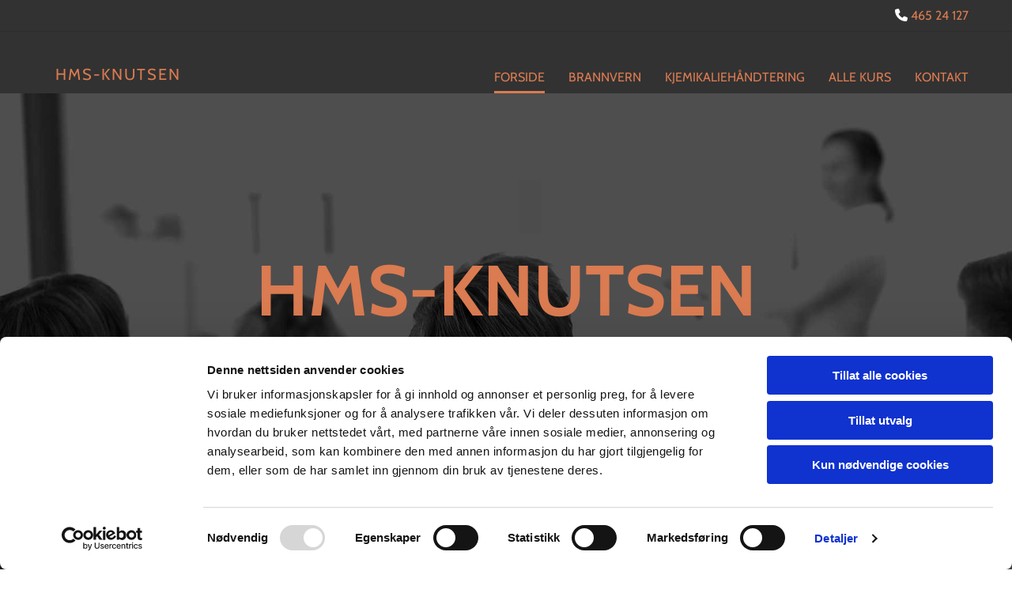

--- FILE ---
content_type: text/html; charset=UTF-8
request_url: https://www.hms-knutsen.no/
body_size: 18886
content:
<!DOCTYPE html> <html lang="nb-NO" data-currency="EUR" data-lang="no" data-countrycode="nb_NO" data-rHash="adf71fbb91d312f545bf94116c81c7f3" dir="auto" data-cookiebot="true"> <head> <meta charset="UTF-8"/> <script>window.addEventListener("CookiebotOnDialogInit",function(){if (Cookiebot.getDomainUrlParam("autoAcceptCookies") === "true")Cookiebot.setOutOfRegion();});</script><script async fetchpriority="high" id="Cookiebot" src="https://consent.cookiebot.com/uc.js" data-cbid="4abfbc9f-58fd-4a0d-8f1a-f68f83b1cbf3" data-blockingmode="auto" data-culture="nb" type="text/javascript"></script><script type='text/plain' data-cookieconsent='statistics'>(function(w,d,s,l,i){w[l]=w[l]||[];w[l].push({'gtm.start': new Date().getTime(),event:'gtm.js'});var f=d.getElementsByTagName(s)[0], j=d.createElement(s),dl=l!='dataLayer'?'&l='+l:'';j.async=true;j.src= 'https://www.googletagmanager.com/gtm.js?id='+i+dl;f.parentNode.insertBefore(j,f); })(window,document,'script','dataLayer','GTM-P2BTQK9');</script><title>HMS-kurs | Dag- og kveldskurs | HMS-Knutsen</title><meta name="description" content="Tilbyr rimelige brannvern- og HMS-kurs ute hos kunden. HMS-Knutsen er et enkeltpersonsforetak, organisasjonsnr. 974 760 673, for undervisning innen brannvern og HMS-temaer."><meta property="og:type" content="website"><meta property="og:title" content="HMS-kurs | Dag- og kveldskurs | HMS-Knutsen"><meta property="og:url" content="https://www.hms-knutsen.no/"><meta property="og:description" content="Tilbyr rimelige brannvern- og HMS-kurs ute hos kunden. HMS-Knutsen er et enkeltpersonsforetak, organisasjonsnr. 974 760 673, for undervisning innen brannvern og HMS-temaer."><meta property="og:image" content="https://www.hms-knutsen.no"><link rel='canonical' href='https://www.hms-knutsen.no'/><meta name="viewport" content="width=device-width, initial-scale=1"><link rel='shortcut icon' type='image/x-icon' href='/uploads/Q05vg2XB/favicon.ico'/><link rel="preload" href="https://css-fonts.eu.extra-cdn.com/css?family=Roboto:300,500&display=swap" as="style"><link href="https://css-fonts.eu.extra-cdn.com/css?family=Roboto:300,500&display=swap" rel="stylesheet"><link rel="preload" href="https://site-assets.cdnmns.com/108ab34d214b6bd35fa24bb0b75a9731/css/external-libs.css?1768836001521" as="style" fetchpriority="high"><link rel="stylesheet" href="https://site-assets.cdnmns.com/108ab34d214b6bd35fa24bb0b75a9731/css/external-libs.css?1768836001521"><style>article,aside,details,figcaption,figure,footer,header,hgroup,main,nav,section,summary{display:block}audio,canvas,video{display:inline-block}audio:not([controls]){display:none;height:0}[hidden]{display:none}html{font-size:100%;-ms-text-size-adjust:100%;-webkit-text-size-adjust:100%}html,button,input,select,textarea{font-family:inherit}body{margin:0}a:focus{outline-width:thin}a:active,a:hover{outline:0}h1{font-size:2em;margin:0.67em 0}h2{font-size:1.5em;margin:0.83em 0}h3{font-size:1.17em;margin:1em 0}h4{font-size:1em;margin:1.33em 0}h5{font-size:0.83em;margin:1.67em 0}h6{font-size:0.67em;margin:2.33em 0}abbr[title]{border-bottom:1px dotted}b,strong{font-weight:bold}blockquote{margin:1em 40px}dfn{font-style:italic}hr{-moz-box-sizing:content-box;box-sizing:content-box;height:0}mark{background:#ff0;color:#000}p,pre{margin:1em 0}code,kbd,pre,samp{font-family:monospace, serif;_font-family:'courier new', monospace;font-size:1em}pre{white-space:pre;white-space:pre-wrap;word-wrap:break-word}q{quotes:none}q:before,q:after{content:'';content:none}small{font-size:80%}sub,sup{font-size:75%;line-height:0;position:relative;vertical-align:baseline}sup{top:-0.5em}sub{bottom:-0.25em}dl,menu,ol,ul{margin:1em 0}dd{margin:0 0 0 40px}menu,ol,ul{padding:0 0 0 40px}nav ul,nav ol{list-style:none;list-style-image:none}img{-ms-interpolation-mode:bicubic}svg:not(:root){overflow:hidden}figure{margin:0}form{margin:0}fieldset{border:1px solid #c0c0c0;margin:0 2px;padding:0.35em 0.625em 0.75em}legend{border:0;padding:0;white-space:normal;*margin-left:-7px}button,input,select,textarea{font-size:100%;margin:0;vertical-align:baseline;*vertical-align:middle}button,input{line-height:normal}[type="submit"]{background-color:transparent}button,select{text-transform:none}button,html input[type="button"],input[type="reset"],input[type="submit"]{-webkit-appearance:button;cursor:pointer;*overflow:visible}button[disabled],html input[disabled]{cursor:default}input[type="checkbox"],input[type="radio"]{box-sizing:border-box;padding:0;*height:13px;*width:13px}input[type="search"]{-webkit-appearance:textfield;-moz-box-sizing:content-box;-webkit-box-sizing:content-box;box-sizing:content-box}input[type="search"]::-webkit-search-cancel-button,input[type="search"]::-webkit-search-decoration{-webkit-appearance:none}button::-moz-focus-inner,input::-moz-focus-inner{border:0;padding:0}textarea{overflow:auto;vertical-align:top}table{border-collapse:collapse;border-spacing:0}*,:before,:after{-webkit-box-sizing:border-box;-moz-box-sizing:border-box;box-sizing:border-box}@font-face{font-family:'FontAwesome';src:url("https://site-assets.cdnmns.com/108ab34d214b6bd35fa24bb0b75a9731/css/fonts/fa-brands-400.woff2") format("woff2"),url("https://site-assets.cdnmns.com/108ab34d214b6bd35fa24bb0b75a9731/css/fonts/fa-regular-400.woff2") format("woff2"),url("https://site-assets.cdnmns.com/108ab34d214b6bd35fa24bb0b75a9731/css/fonts/fa-solid-900.woff2") format("woff2"),url("https://site-assets.cdnmns.com/108ab34d214b6bd35fa24bb0b75a9731/css/fonts/fa-v4compatibility.woff2") format("woff2"),url("https://site-assets.cdnmns.com/108ab34d214b6bd35fa24bb0b75a9731/css/fonts/fa-brands-400.ttf") format("truetype"),url("https://site-assets.cdnmns.com/108ab34d214b6bd35fa24bb0b75a9731/css/fonts/fa-regular-400.ttf") format("truetype"),url("https://site-assets.cdnmns.com/108ab34d214b6bd35fa24bb0b75a9731/css/fonts/fa-solid-900.ttf") format("truetype"),url("https://site-assets.cdnmns.com/108ab34d214b6bd35fa24bb0b75a9731/css/fonts/fa-v4compatibility.ttf") format("truetype");font-weight:normal;font-style:normal;font-display:swap}@font-face{font-family:'FontAwesome';src:url("https://site-assets.cdnmns.com/108ab34d214b6bd35fa24bb0b75a9731/css/fonts/fa-brands-400.woff2") format("woff2"),url("https://site-assets.cdnmns.com/108ab34d214b6bd35fa24bb0b75a9731/css/fonts/fa-regular-400.woff2") format("woff2"),url("https://site-assets.cdnmns.com/108ab34d214b6bd35fa24bb0b75a9731/css/fonts/fa-solid-900.woff2") format("woff2"),url("https://site-assets.cdnmns.com/108ab34d214b6bd35fa24bb0b75a9731/css/fonts/fa-v4compatibility.woff2") format("woff2"),url("https://site-assets.cdnmns.com/108ab34d214b6bd35fa24bb0b75a9731/css/fonts/fa-brands-400.ttf") format("truetype"),url("https://site-assets.cdnmns.com/108ab34d214b6bd35fa24bb0b75a9731/css/fonts/fa-regular-400.ttf") format("truetype"),url("https://site-assets.cdnmns.com/108ab34d214b6bd35fa24bb0b75a9731/css/fonts/fa-solid-900.ttf") format("truetype"),url("https://site-assets.cdnmns.com/108ab34d214b6bd35fa24bb0b75a9731/css/fonts/fa-v4compatibility.ttf") format("truetype");font-weight:normal;font-style:normal;font-display:swap}header[data-underheaderrow]{position:absolute;left:0;right:0;z-index:5}header.headerFixed{position:fixed;top:0;z-index:5}header#shrunkImage{max-width:100%}header#shrunkImage>div.row{padding-top:8px;padding-bottom:8px}header.shrinking img,header.shrinking>div.row{transition:all 0.3s ease}.row{position:relative;width:100%}.row[data-attr-hide]{display:none}.rowGroup{width:100%;white-space:nowrap;overflow:hidden;display:-ms-flexbox;display:-webkit-flex;display:flex}.rowGroup.rowGroupFixed{width:1170px;margin:0 auto}.rowGroup.rowGroupFixed .row .container-fixed{width:100%}.rowGroup .row{vertical-align:top;white-space:normal;min-width:100%;min-height:100%}.rowGroup .row:last-child{margin-right:0}.no-flexbox .rowGroup .row{display:inline-block}.container{display:-ms-flexbox;display:-webkit-flex;display:flex;-webkit-flex-direction:row;-moz-flex-direction:row;-ms-flex-direction:row;flex-direction:row;-webkit-flex-wrap:wrap;-moz-flex-wrap:wrap;-ms-flex-wrap:wrap;flex-wrap:wrap}.no-flexbox .container{display:block}.no-flexbox .container:before,.no-flexbox .container:after{display:table;content:" "}.no-flexbox .container:after{clear:both}.container-fluid{width:100%}.container-fixed{width:100%}@media only screen and (min-width: 1200px){.container-fixed{max-width:1170px;margin:0 auto}.rowGroup.fullScreenRow .row{min-height:100vh;display:flex}.rowGroup.fullScreenRow.verticalAlignRowTop .row{align-items:flex-start}.rowGroup.fullScreenRow.verticalAlignRowCenter .row{align-items:center}.rowGroup.fullScreenRow.verticalAlignRowBottom .row{align-items:flex-end}.rowGroup .row{height:auto}.row.fullScreenRow{min-height:100vh;display:flex}.row.fullScreenRow.verticalAlignRowTop{align-items:flex-start !important}.row.fullScreenRow.verticalAlignRowCenter{align-items:center !important}.row.fullScreenRow.verticalAlignRowBottom{align-items:flex-end !important}}.container-fixed .container{width:100%}body .designRow{padding:0;margin:0;background-color:transparent}body .designRow>.container>.col{padding:0;margin:0}body.engagementPreviewBody{background-color:#EAEAEA}body.engagementPreviewBody .designRow{display:none}.col{position:relative;padding-left:15px;padding-right:15px}.no-flexbox .col{float:left;display:block}.col:after{content:"";visibility:hidden;display:block;height:0;clear:both}.col.flexCol{display:-ms-flexbox;display:flex;-webkit-flex-direction:column;-moz-flex-direction:column;-ms-flex-direction:column;flex-direction:column}[data-hideheader] header{margin-top:-99999px;position:absolute}[data-hidefooter] footer{margin-top:-99999px;position:absolute}.col-sm-12{width:100%}.col-sm-11{width:91.66667%}.col-sm-10{width:83.33333%}.col-sm-9{width:75%}.col-sm-8{width:66.66667%}.col-sm-7{width:58.33333%}.col-sm-6{width:50%}.col-sm-5{width:41.66667%}.col-sm-4{width:33.33333%}.col-sm-3{width:25%}.col-sm-2{width:16.66667%}.col-sm-1{width:8.33333%}@media only screen and (min-width: 768px){.col-md-12{width:100%}.col-md-11{width:91.66667%}.col-md-10{width:83.33333%}.col-md-9{width:75%}.col-md-8{width:66.66667%}.col-md-7{width:58.33333%}.col-md-6{width:50%}.col-md-5{width:41.66667%}.col-md-4{width:33.33333%}.col-md-3{width:25%}.col-md-2{width:16.66667%}.col-md-1{width:8.33333%}}@media only screen and (min-width: 1200px){.col-lg-12{width:100%}.col-lg-11{width:91.66667%}.col-lg-10{width:83.33333%}.col-lg-9{width:75%}.col-lg-8{width:66.66667%}.col-lg-7{width:58.33333%}.col-lg-6{width:50%}.col-lg-5{width:41.66667%}.col-lg-4{width:33.33333%}.col-lg-3{width:25%}.col-lg-2{width:16.66667%}.col-lg-1{width:8.33333%}}.clear:after,.clear:before{display:table;content:'';flex-basis:0;order:1}.clear:after{clear:both}.lt-ie8 .clear{zoom:1}.hide-overflow{overflow:hidden}.hide-visibility{opacity:0;visibility:hidden}.hidden{display:none !important}.hiddenBG{background-image:none !important}@media only screen and (min-width: 0px) and (max-width: 767px){.hidden-sm{display:none !important}}@media only screen and (min-width: 768px) and (max-width: 1199px){.hidden-md{display:none !important}}@media only screen and (min-width: 1200px){.hidden-lg{display:none !important}}.text-left{text-align:left}.text-center{text-align:center}.text-right{text-align:right}.margin-bottom{margin-bottom:20px}.no-lat-padding{padding-left:0px;padding-right:0px}.no-left-padding{padding-left:0px}.no-right-padding{padding-right:0px}nav .closeBtn{color:#FFF}nav a{display:block}nav a:focus,nav a:focus+.dropIco{position:relative;z-index:1}nav .dropIco{border:none;background:transparent;top:0}nav .dropIco:hover{cursor:pointer}nav .navIcon{vertical-align:middle}@media only screen and (min-width: 768px){nav:before{color:#FFF;font-size:40px;line-height:1em}[data-enablefocusindication] nav:not(.opened-menu) ul li.hasChildren{display:inline-flex}[data-enablefocusindication] nav:not(.opened-menu) ul li.hasChildren ul[id^="navUl"]{overflow:visible}[data-enablefocusindication] nav:not(.opened-menu) ul li.hasChildren ul li.hasChildren{display:block}[data-enablefocusindication] nav:not(.opened-menu) ul li a.dropIco{margin:0 !important;padding:0 !important}nav ul{margin:0;padding:0;position:relative}[data-enablefocusindication] nav ul:not(.navContainer) li.showChildren a.dropIco{position:absolute;top:50%;left:calc(100% - $caretSize)}[data-enablefocusindication] nav ul:not(.navContainer) li.showChildren>ul{opacity:1;transition:0.5s ease-in-out;max-height:1500px}[data-enablefocusindication] nav ul li a.dropIco{background-color:transparent !important;position:absolute;display:inline-block;min-width:10px;height:100%}[data-enablefocusindication] nav ul li a.dropIco:after{display:none}[data-enablefocusindication] nav ul li.hasChildren>ul>li.hasChildren a.dropIco{position:absolute;display:inline-block;top:calc(50% - 5px);right:10px;left:unset;width:10px;height:10px}[data-enablefocusindication] nav ul li.hasChildren>ul>li.hasChildren a.dropIco:after{content:"";font-family:"FontAwesome"}nav ul li{list-style:none;display:inline-block;text-align:left;position:relative}nav ul li a{display:inline-block}nav ul li a:after{content:"";font-family:"FontAwesome";font-size:0.8em;line-height:0.8em;width:10px}nav ul li a:only-child:after{display:none}nav ul li a.dropIco{display:none}nav ul li:hover>ul,nav ul li.hover>ul{display:block;opacity:1;visibility:visible}nav ul>li:focus{z-index:999}nav ul .closeBtn{display:none}nav>ul ul{display:block;opacity:0;visibility:hidden;position:absolute;left:auto;top:100%;margin-top:0;z-index:5;width:auto}nav>ul ul.left{right:100%;left:unset}nav>ul ul.firstSubmenuLeft{right:0}footer nav>ul ul{top:auto;bottom:100%}nav>ul ul .naviLeft li{text-align:end}nav>ul ul li{float:none;display:block;margin-left:0;min-width:220px;position:relative}nav>ul ul li a:after{content:"";position:absolute;right:10px;top:50%;-webkit-transform:translate(0, -50%);-moz-transform:translate(0, -50%);-o-transform:translate(0, -50%);-ms-transform:translate(0, -50%);transform:translate(0, -50%)}nav>ul ul li a.naviLeft+.dropIco{left:10px !important}nav>ul ul li a.naviLeft:after{content:"";position:absolute;left:10px;right:unset;top:50%;-webkit-transform:translate(0, -50%);-moz-transform:translate(0, -50%);-o-transform:translate(0, -50%);-ms-transform:translate(0, -50%);transform:translate(0, -50%)}nav>ul ul a{white-space:normal;display:block}nav>ul ul ul{left:100%;top:0px}}@media (min-width: 768px) and (max-width: 1199px){nav[data-settings*="verticalNav-md=true"]:before{cursor:pointer;content:"";font-family:"FontAwesome"}nav[data-settings*="verticalNav-md=true"] ul{margin:0;padding:0;visibility:visible}nav[data-settings*="verticalNav-md=true"] ul li{text-align:left !important;position:relative;display:block;width:100%}nav[data-settings*="verticalNav-md=true"] ul li.hasChildren>ul>li.hasChildren a.dropIco{height:unset}nav[data-settings*="verticalNav-md=true"] ul li.hasChildren a.dropIco{position:absolute;display:inline-block;margin-top:0 !important;margin-bottom:0 !important;right:0;height:unset}nav[data-settings*="verticalNav-md=true"] ul li.hasChildren a.dropIco:before{content:"";font-family:"FontAwesome"}nav[data-settings*="verticalNav-md=true"] ul li.hasChildren a.dropIco:after{content:'' !important;display:block;position:absolute;margin:0;width:40px;height:40px;top:50%;left:50%;background:transparent;-webkit-transform:translate(-50%, -50%);-moz-transform:translate(-50%, -50%);-o-transform:translate(-50%, -50%);-ms-transform:translate(-50%, -50%);transform:translate(-50%, -50%);z-index:2}nav[data-settings*="verticalNav-md=true"] ul li.hasChildren.showChildren>.dropIco:before{content:""}nav[data-settings*="verticalNav-md=true"] ul li.hasChildren>ul>li.hasChildren a.dropIco{right:1em;top:0 !important;left:unset !important}nav[data-settings*="verticalNav-md=true"] ul a{text-decoration:none;display:block;line-height:1}nav[data-settings*="verticalNav-md=true"] ul a:after{display:none}nav[data-settings*="verticalNav-md=true"] ul a.dropIco[aria-expanded=true] ~ ul{overflow:visible}nav[data-settings*="verticalNav-md=true"] ul a:focus,nav[data-settings*="verticalNav-md=true"] ul a:focus ~ .dropIco{z-index:6}nav[data-settings*="verticalNav-md=true"]>ul{position:fixed;top:0;right:100%;width:20%;height:100%;z-index:99999;background:rgba(0,0,0,0.9);padding-top:50px;overflow-y:scroll}nav[data-settings*="verticalNav-md=true"]>ul ul{max-height:0;margin-left:10px;transition:0.5s cubic-bezier(0, 1, 0.5, 1);overflow:hidden;display:block;position:relative;top:auto;left:auto;right:unset}nav[data-settings*="verticalNav-md=true"]>ul .hasChildren.showChildren>ul{opacity:1;transition:0.5s ease-in-out;max-height:1500px}nav[data-settings*="verticalNav-md=true"]>ul .closeBtn{position:absolute;top:10px;right:10px;font-size:2em;display:inline;width:auto;padding:0.2em}nav[data-settings*="verticalNav-md=true"]>ul .closeBtn:before{content:"×";font-family:"FontAwesome"}nav[data-settings*="verticalNav-md=true"][data-settings*="direction=right"]>ul{right:auto;left:100%}nav[data-settings*="verticalNav-md=true"]>ul{width:50%}}@media (min-width: 1200px){nav[data-settings*="verticalNav-lg=true"]:before{cursor:pointer;content:"";font-family:"FontAwesome"}nav[data-settings*="verticalNav-lg=true"] ul{margin:0;padding:0;visibility:visible}nav[data-settings*="verticalNav-lg=true"] ul li{text-align:left !important;position:relative;display:block;width:100%}nav[data-settings*="verticalNav-lg=true"] ul li.hasChildren>ul>li.hasChildren a.dropIco{height:unset}nav[data-settings*="verticalNav-lg=true"] ul li.hasChildren a.dropIco{position:absolute;display:inline-block;margin-top:0 !important;margin-bottom:0 !important;right:0;height:unset}nav[data-settings*="verticalNav-lg=true"] ul li.hasChildren a.dropIco:before{content:"";font-family:"FontAwesome"}nav[data-settings*="verticalNav-lg=true"] ul li.hasChildren a.dropIco:after{content:'' !important;display:block;position:absolute;margin:0;width:40px;height:40px;top:50%;left:50%;background:transparent;-webkit-transform:translate(-50%, -50%);-moz-transform:translate(-50%, -50%);-o-transform:translate(-50%, -50%);-ms-transform:translate(-50%, -50%);transform:translate(-50%, -50%);z-index:2}nav[data-settings*="verticalNav-lg=true"] ul li.hasChildren.showChildren>.dropIco:before{content:""}nav[data-settings*="verticalNav-lg=true"] ul li.hasChildren>ul>li.hasChildren a.dropIco{right:1em;top:0 !important;left:unset !important}nav[data-settings*="verticalNav-lg=true"] ul a{text-decoration:none;display:block;line-height:1}nav[data-settings*="verticalNav-lg=true"] ul a:after{display:none}nav[data-settings*="verticalNav-lg=true"] ul a.dropIco[aria-expanded=true] ~ ul{overflow:visible}nav[data-settings*="verticalNav-lg=true"] ul a:focus,nav[data-settings*="verticalNav-lg=true"] ul a:focus ~ .dropIco{z-index:6}nav[data-settings*="verticalNav-lg=true"]>ul{position:fixed;top:0;right:100%;width:20%;height:100%;z-index:99999;background:rgba(0,0,0,0.9);padding-top:50px;overflow-y:scroll}nav[data-settings*="verticalNav-lg=true"]>ul ul{max-height:0;margin-left:10px;transition:0.5s cubic-bezier(0, 1, 0.5, 1);overflow:hidden;display:block;position:relative;top:auto;left:auto;right:unset}nav[data-settings*="verticalNav-lg=true"]>ul .hasChildren.showChildren>ul{opacity:1;transition:0.5s ease-in-out;max-height:1500px}nav[data-settings*="verticalNav-lg=true"]>ul .closeBtn{position:absolute;top:10px;right:10px;font-size:2em;display:inline;width:auto;padding:0.2em}nav[data-settings*="verticalNav-lg=true"]>ul .closeBtn:before{content:"×";font-family:"FontAwesome"}nav[data-settings*="verticalNav-lg=true"][data-settings*="direction=right"]>ul{right:auto;left:100%}}nav[data-settings*="vertical=true"]:before{cursor:pointer;content:"";font-family:"FontAwesome"}nav[data-settings*="vertical=true"] ul{margin:0;padding:0;visibility:visible}nav[data-settings*="vertical=true"] ul li{text-align:left !important;position:relative;display:block;width:100%}nav[data-settings*="vertical=true"] ul li.hasChildren>ul>li.hasChildren a.dropIco{height:unset}nav[data-settings*="vertical=true"] ul li.hasChildren a.dropIco{position:absolute;display:inline-block;margin-top:0 !important;margin-bottom:0 !important;right:0;height:unset}nav[data-settings*="vertical=true"] ul li.hasChildren a.dropIco:before{content:"";font-family:"FontAwesome"}nav[data-settings*="vertical=true"] ul li.hasChildren a.dropIco:after{content:'' !important;display:block;position:absolute;margin:0;width:40px;height:40px;top:50%;left:50%;background:transparent;-webkit-transform:translate(-50%, -50%);-moz-transform:translate(-50%, -50%);-o-transform:translate(-50%, -50%);-ms-transform:translate(-50%, -50%);transform:translate(-50%, -50%);z-index:2}nav[data-settings*="vertical=true"] ul li.hasChildren.showChildren>.dropIco:before{content:""}nav[data-settings*="vertical=true"] ul li.hasChildren>ul>li.hasChildren a.dropIco{right:1em;top:0 !important;left:unset !important}nav[data-settings*="vertical=true"] ul a{text-decoration:none;display:block;line-height:1}nav[data-settings*="vertical=true"] ul a:after{display:none}nav[data-settings*="vertical=true"] ul a.dropIco[aria-expanded=true] ~ ul{overflow:visible}nav[data-settings*="vertical=true"] ul a:focus,nav[data-settings*="vertical=true"] ul a:focus ~ .dropIco{z-index:6}nav[data-settings*="vertical=true"]>ul{position:fixed;top:0;right:100%;width:20%;height:100%;z-index:99999;background:rgba(0,0,0,0.9);padding-top:50px;overflow-y:scroll}nav[data-settings*="vertical=true"]>ul ul{max-height:0;margin-left:10px;transition:0.5s cubic-bezier(0, 1, 0.5, 1);overflow:hidden;display:block;position:relative;top:auto;left:auto;right:unset}nav[data-settings*="vertical=true"]>ul .hasChildren.showChildren>ul{opacity:1;transition:0.5s ease-in-out;max-height:1500px}nav[data-settings*="vertical=true"]>ul .closeBtn{position:absolute;top:10px;right:10px;font-size:2em;display:inline;width:auto;padding:0.2em}nav[data-settings*="vertical=true"]>ul .closeBtn:before{content:"×";font-family:"FontAwesome"}nav[data-settings*="vertical=true"][data-settings*="direction=right"]>ul{right:auto;left:100%}@media only screen and (max-width: 767px){nav:not(.horizontal-menu--mobile):before,nav[data-settings*="vertical=true"]:not(.horizontal-menu--mobile):before{content:"";cursor:pointer;font-family:"FontAwesome";padding:10px;line-height:1em}nav:not(.horizontal-menu--mobile) ul,nav[data-settings*="vertical=true"]:not(.horizontal-menu--mobile) ul{margin:0;padding:0}nav:not(.horizontal-menu--mobile) ul li,nav[data-settings*="vertical=true"]:not(.horizontal-menu--mobile) ul li{text-align:left !important;position:relative}nav:not(.horizontal-menu--mobile) ul li.hasChildren .dropIco,nav[data-settings*="vertical=true"]:not(.horizontal-menu--mobile) ul li.hasChildren .dropIco{position:absolute;right:1em;padding-left:15px;padding-right:15px;margin-top:0 !important;margin-bottom:0 !important}nav:not(.horizontal-menu--mobile) ul li.hasChildren .dropIco:before,nav[data-settings*="vertical=true"]:not(.horizontal-menu--mobile) ul li.hasChildren .dropIco:before{content:"";font-family:"FontAwesome"}nav:not(.horizontal-menu--mobile) ul li.hasChildren .dropIco:after,nav[data-settings*="vertical=true"]:not(.horizontal-menu--mobile) ul li.hasChildren .dropIco:after{display:none}nav:not(.horizontal-menu--mobile) ul li.hasChildren.showChildren>.dropIco:before,nav[data-settings*="vertical=true"]:not(.horizontal-menu--mobile) ul li.hasChildren.showChildren>.dropIco:before{content:""}nav:not(.horizontal-menu--mobile) ul li.active>a,nav[data-settings*="vertical=true"]:not(.horizontal-menu--mobile) ul li.active>a{font-weight:600}nav:not(.horizontal-menu--mobile) ul a,nav[data-settings*="vertical=true"]:not(.horizontal-menu--mobile) ul a{text-decoration:none;line-height:1}nav:not(.horizontal-menu--mobile) ul a.dropIco[aria-expanded=true] ~ ul,nav[data-settings*="vertical=true"]:not(.horizontal-menu--mobile) ul a.dropIco[aria-expanded=true] ~ ul{overflow:visible}nav:not(.horizontal-menu--mobile) ul a:focus,nav:not(.horizontal-menu--mobile) ul a:focus ~ .dropIco,nav[data-settings*="vertical=true"]:not(.horizontal-menu--mobile) ul a:focus,nav[data-settings*="vertical=true"]:not(.horizontal-menu--mobile) ul a:focus ~ .dropIco{z-index:6}nav:not(.horizontal-menu--mobile)>ul,nav[data-settings*="vertical=true"]:not(.horizontal-menu--mobile)>ul{position:fixed;right:100%;top:0;width:100%;height:100%;z-index:99999;background:rgba(0,0,0,0.9);padding:50px 0 0 20px;overflow-y:scroll}nav:not(.horizontal-menu--mobile)>ul ul,nav[data-settings*="vertical=true"]:not(.horizontal-menu--mobile)>ul ul{max-height:0;margin-left:10px;transition:0.5s cubic-bezier(0, 1, 0.5, 1);overflow:hidden}nav:not(.horizontal-menu--mobile)>ul ul li a,nav[data-settings*="vertical=true"]:not(.horizontal-menu--mobile)>ul ul li a{line-height:1}nav:not(.horizontal-menu--mobile)>ul .hasChildren.showChildren>ul,nav[data-settings*="vertical=true"]:not(.horizontal-menu--mobile)>ul .hasChildren.showChildren>ul{opacity:1;transition:0.5s ease-in-out;max-height:1500px}nav:not(.horizontal-menu--mobile)>ul .closeBtn,nav[data-settings*="vertical=true"]:not(.horizontal-menu--mobile)>ul .closeBtn{position:absolute;top:19px;right:21px;font-size:2em;display:inline;z-index:1;padding:0.2em}nav:not(.horizontal-menu--mobile)>ul .closeBtn:before,nav[data-settings*="vertical=true"]:not(.horizontal-menu--mobile)>ul .closeBtn:before{content:"×";font-family:"FontAwesome"}nav:not(.horizontal-menu--mobile)[data-settings*="direction=right"]>ul,nav[data-settings*="vertical=true"]:not(.horizontal-menu--mobile)[data-settings*="direction=right"]>ul{left:100%;right:auto}}.locale ul{margin:0;padding:0;display:inline-block;white-space:nowrap;position:relative;z-index:2}.locale ul a{text-decoration:none}.locale ul li{display:none;list-style:none;position:absolute;width:100%}.locale ul li a:before{content:"";font-family:"FontAwesome";font-size:0.8em;margin-right:5px;display:none;vertical-align:bottom}.locale ul li.active{display:block;position:static}.locale ul li.active a:before{display:inline-block}.locale ul li.active:only-child a:before{display:none}.locale ul:hover{z-index:11}.locale ul:hover li{display:block}.locale .locale_touch li:not(.active){display:block}body.noScroll{overflow:hidden;position:fixed}body.safariNoScroll{overflow:hidden}.form input[type="checkbox"]+label{display:inline-block;margin-left:10px;cursor:pointer}.form input[type="checkbox"]+label:before{display:inline-block;vertical-align:middle;left:0;width:1.8em;height:1.8em;font-family:'FontAwesome';font-size:0.8em;text-align:center;line-height:1.7em;margin-right:0.5em;content:'';color:#333;background:#FFF;border:1px solid #ccc;letter-spacing:normal;font-style:normal}.form input[type="checkbox"]:focus+label:before{-webkit-box-shadow:box-shadow(0 0 1px 0.01em #3b99fc);-moz-box-shadow:box-shadow(0 0 1px 0.01em #3b99fc);box-shadow:box-shadow(0 0 1px 0.01em #3b99fc)}.form input[type="checkbox"]:checked+label:before{content:'\f00c'}.image{max-width:100%;height:auto}.row.brandfooter .col{display:block}.row.brandfooter .brandLogoContainer{text-align:right}.row.brandfooter .brandLogoContainer .footerlogo{vertical-align:middle}.row.brandfooter .brandLogoContainer .brandText{display:inline-block;vertical-align:middle}.row.brandfooter .brandTextAlternativeContainer{display:flex;align-items:center;padding-top:6px}.row.brandfooter .brandTextAlternativeContainer a{color:inherit !important}.row.brandfooter .brandTextContainer{width:inherit}.row.brandfooter .brandTextContainer .footerText{color:black}.row.brandfooter .logoOpacity{opacity:66%;width:100px}@media only screen and (max-width: 768px){.row.brandfooter .brandLogoContainer,.row.brandfooter .brandTextContainer{text-align:center}}.row.brandfooter.noPadding{height:40px;display:table;padding:0}.row.brandfooter.noPadding img,.row.brandfooter.noPadding span{display:table-cell;vertical-align:middle}.row.brandfooter.noPadding img.brandingText,.row.brandfooter.noPadding span.brandingText{padding-left:5px}.row.brandfooter .brandedInnerRow{padding:0}.row.brandfooter .brandedTopColumn{margin-bottom:25px}.row.brandheader{z-index:1;box-shadow:0px 0px 5px rgba(0,0,0,0.1)}.row.brandheader .col{display:block;padding-bottom:0}.row.brandheader.noPadding{height:56px;display:flex;justify-content:center;align-items:center;padding:0}.row.brandheader.noPadding .wrapper{display:flex;justify-content:center;align-items:center}.row.brandheader.noPadding .wrapper .brandingLogo{margin-right:24px;padding-right:24px;border-right:1px solid #ECEDEE}.row.brandheader.noPadding .wrapper .brandingLogo img{height:32px}.row.brandheader.noPadding .wrapper .brandingLink{font-size:13px}@media only screen and (max-width: 375px){.row.brandheader .col{display:flex;justify-content:center;align-items:center;padding-bottom:0}.row.brandheader.noPadding{height:100px}.row.brandheader.noPadding .wrapper{flex-wrap:wrap;padding:0 10px 7px 10px}.row.brandheader.noPadding .wrapper .brandingLogo{border-right:none;margin-right:0;padding-right:5px;padding-left:5px}}@media only screen and (min-width: 376px) and (max-width: 426px){.row.brandheader .col{display:flex;justify-content:center;align-items:center;padding-bottom:0}.row.brandheader.noPadding{height:88px}.row.brandheader.noPadding .wrapper{flex-wrap:wrap;padding:0 30px 7px 30px}.row.brandheader.noPadding .wrapper .brandingLogo{border-right:none;margin-right:0;padding-right:5px;padding-left:5px}}@media only screen and (min-width: 427px) and (max-width: 1024px){.row.brandheader .col{display:flex;justify-content:center;align-items:center;padding-bottom:0}.row.brandheader.noPadding .wrapper{flex-wrap:wrap}}.infobar-wrapper{position:fixed;top:0;left:0;display:block;z-index:20;width:100vw;padding:32px;background:rgba(27,27,27,0.95);font-size:13px}.infobar-wrapper .infobar{font-family:'Roboto';width:100vw;text-align:left;display:flex;flex-direction:column;justify-content:center;height:100%}.infobar-wrapper .infobar a{color:#fff}.infobar-wrapper .infobar p{color:#fff;text-align:left;line-height:18px}.infobar-wrapper .infobar .cookie-row{width:calc(100% - 64px);padding:0}.infobar-wrapper .infobar .cookie-row.cookie-row-text{overflow:auto}.infobar-wrapper .infobar h1.cookie-headline,.infobar-wrapper .infobar h4.cookie-headline{color:#fff;font-size:18px;font-weight:500;margin-bottom:8px}.infobar-wrapper .infobar h1.cookie-headline.push-top,.infobar-wrapper .infobar h4.cookie-headline.push-top{margin-top:24px}.infobar-wrapper .infobar p.cookie-description{text-align:left;line-height:1.36;font-size:14px;font-weight:300;max-width:1040px;width:100%;margin-bottom:16px}.infobar-wrapper .infobar p.cookie-readmore{font-size:14px;text-align:left;padding-bottom:12px}.infobar-wrapper .infobar .cookie-checkboxes{width:50%;min-height:47px;padding:16px 0;float:left}.infobar-wrapper .infobar .cookie-checkboxes label{color:#fff;font-size:16px;font-weight:300;margin-right:16px}.infobar-wrapper .infobar .cookie-checkboxes label input{margin-right:8px}.infobar-wrapper .infobar .cookie-buttons{font-weight:500;width:50%;min-height:47px;float:left;text-align:right}.infobar-wrapper .infobar .cookie-buttons a{cursor:pointer}.infobar-wrapper[data-settings*="bottom"]{bottom:0;top:inherit}@media only screen and (max-width: 1199px){.infobar-wrapper .infobar{width:100%}}.infobar-wrapper .infobar-close{position:absolute;top:15px;right:20px;font-size:25px;color:#FFF}.infobar-wrapper a#revoke-consent{font-size:13px;padding:13px 24px;border:1px solid #fff;background:#fff;color:#181818;-webkit-border-radius:3px;-moz-border-radius:3px;-o-border-radius:3px;border-radius:3px}.infobar-wrapper a#infobar-acceptCookiesBtn{display:inline-block;font-size:13px;padding:13px 24px;border:1px solid #fff;background:#fff;color:#181818;-webkit-border-radius:3px;-moz-border-radius:3px;-o-border-radius:3px;border-radius:3px}.infobar-wrapper a#infobar-acceptSelectedCookiesBtn{display:inline-block;font-size:13px;padding:13px 24px;border:1px solid #fff;margin-right:16px;-webkit-border-radius:3px;-moz-border-radius:3px;-o-border-radius:3px;border-radius:3px}.infobar-wrapper a#infobar-donottrack{font-size:13px;padding:13px 24px;border:1px solid #fff;background:#fff;color:#181818;margin-left:18px;float:right;-webkit-border-radius:3px;-moz-border-radius:3px;-o-border-radius:3px;border-radius:3px}@media only screen and (max-width: 992px){.infobar-wrapper{height:100%;overflow:scroll}.infobar-wrapper .infobar .cookie-row{width:100%}.infobar-wrapper .infobar .cookie-checkboxes{float:none;width:100%}.infobar-wrapper .infobar .cookie-checkboxes label{display:block}.infobar-wrapper .infobar .cookie-checkboxes label:first-of-type{margin-bottom:16px}.infobar-wrapper .infobar .cookie-buttons{float:none;width:100%;text-align:left}}.optout-button{position:fixed;bottom:0px;left:2%;z-index:5;width:100px;height:50px;background-color:rgba(163,163,163,0.4);color:white}.rowGroup .row.normalizeSize,.imagelist .slide.normalizeSize,.gallery .slide.normalizeSize,.catalog .slide.normalizeSize,.blog .slide.normalizeSize{opacity:0;padding-left:0;padding-right:0;min-width:0;max-width:0;max-height:0;border:0}@media only screen and (max-width: 768px){.rowGroup .row.normalizeSize,.imagelist .slide.normalizeSize,.gallery .slide.normalizeSize,.catalog .slide.normalizeSize,.blog .slide.normalizeSize{padding-left:0;padding-right:0;min-width:0;max-width:0;border:0}}.osmap .osmap-container,.osmap .map-container{z-index:0}.singleProduct .shopQuantity{float:left;display:inline-block;padding:5px 0}.singleProduct .shopQuantity .description{margin-right:5px}.singleProduct .shopQuantity .decreaseQuantity,.singleProduct .shopQuantity .increaseQuantity{cursor:pointer;width:20px;padding:0 10px;-moz-user-select:-moz-none;-khtml-user-select:none;-webkit-user-select:none;user-select:none}.singleProduct .shopQuantity .decreaseQuantity.outOfStock,.singleProduct .shopQuantity .increaseQuantity.outOfStock{color:#333333;cursor:auto}.singleProduct .shopQuantity .quantity{width:40px;display:inline-block;text-align:center}.cart .prodDetails>span{overflow:visible}.cart .prodDetails .prodQuant,.cart .prodDetails .prodQuantity,.cart .prodDetails .prodPrice{display:inline-block}.cart .prodDetails .prodQuant{padding-right:10px}.cart .prodDetails input.prodQuantity{width:20px;text-align:center;border-radius:3px}.cart .prodDetails .prodPrice{float:right;line-height:2.2em}.cart .prodRemove{padding-top:1em}.checkout .products .product-row .qty{width:auto} </style><!--[if IE 8]><link rel="stylesheet" href="https://site-assets.cdnmns.com/108ab34d214b6bd35fa24bb0b75a9731/css/grids.css?1768836001521"><!endif]--><style>.h-captcha{display:table;margin-bottom:10px}.hcaptcha-badge{background-color:#fafafa;z-index:2;width:280px;border-radius:4px;border:1px solid #b2bdcc;position:fixed;bottom:70px}.hcaptcha-badge.hide{visibility:hidden}.hcaptcha-badge.bottomleft{left:-210px;display:flex;flex-direction:row-reverse}.hcaptcha-badge.bottomleft .hcaptcha-badge-logo-wrapper{padding:5px 10px 0px 10px;display:flex;align-items:center;flex-direction:column}.hcaptcha-badge.bottomleft .hcaptcha-badge-logo-wrapper .hcaptcha-badge-logo{width:50px;height:50px;background-image:url("https://site-assets.cdnmns.com/108ab34d214b6bd35fa24bb0b75a9731/css/img/hcaptcha-badge.svg");background-size:cover}.hcaptcha-badge.bottomleft .hcaptcha-badge-logo-wrapper .hcaptcha-badge-text{font-size:10px;font-weight:600}.hcaptcha-badge.bottomleft .hcaptcha-badge-legal{display:block;margin:auto;line-height:18px;font-size:10px;min-width:200px}.hcaptcha-badge.bottomleft:hover{left:2px;cursor:pointer}.hcaptcha-badge.bottomright{right:-210px;display:flex}.hcaptcha-badge.bottomright .hcaptcha-badge-logo-wrapper{padding:5px 10px 0px 10px;display:flex;align-items:center;flex-direction:column}.hcaptcha-badge.bottomright .hcaptcha-badge-logo-wrapper .hcaptcha-badge-logo{width:50px;height:50px;background-image:url("https://site-assets.cdnmns.com/108ab34d214b6bd35fa24bb0b75a9731/css/img/hcaptcha-badge.svg");background-size:cover}.hcaptcha-badge.bottomright .hcaptcha-badge-logo-wrapper .hcaptcha-badge-text{font-size:10px;font-weight:600}.hcaptcha-badge.bottomright .hcaptcha-badge-legal{display:block;margin:auto;line-height:18px;font-size:10px;min-width:200px}.hcaptcha-badge.bottomright:hover{right:2px;cursor:pointer}.hcaptcha-badge:after{content:'';display:block;width:65px;height:73.6px;background-image:url("https://site-assets.cdnmns.com/108ab34d214b6bd35fa24bb0b75a9731/css/img/hcaptcha-badge-tool.png");background-size:cover} </style><!--[if IE 8]><link rel="stylesheet" href="https://site-assets.cdnmns.com/108ab34d214b6bd35fa24bb0b75a9731/css/hcaptcha.css?1768836001521"><![endif]--><style id='style_site'>.headline { font-size:32px; line-height:1.2em; letter-spacing:0em; margin-bottom:20px;} .headline a:hover { text-decoration:underline;} nav { text-align:right;} nav> ul li> a { color:rgb(218, 123, 81);} nav:before { font-size:30px; color:rgb(228, 228, 228);} nav> ul> li> ul a { font-size:14px; color:rgb(50, 50, 50);} nav> ul li> a:hover { color:rgb(218, 123, 81);} nav> ul li.active> a { color:rgb(218, 123, 81); border-color:rgb(218, 123, 81);} nav> ul li a { padding-top:15px; padding-right:0px; padding-bottom:5px; padding-left:0px; margin-top:0px; margin-right:0px; margin-left:30px; text-transform:uppercase; background-color:rgba(255, 255, 255, 0); border-color:rgba(30, 149, 80, 0); border-bottom-width:3px;} nav> ul> li> ul li a { background-color:rgb(228, 228, 228); border-color:rgb(255, 255, 255); margin-bottom:0px; border-bottom-width:1px; padding-left:10px; padding-right:10px; padding-top:10px; padding-bottom:10px; margin-left:0px;} nav> ul> li> ul li.active> a { color:rgb(218, 123, 81); border-color:rgb(255, 255, 255);} nav.opened-menu> ul { background-color:rgb(255, 255, 255);} nav> ul .closeBtn { color:rgb(182, 182, 182);} nav> ul> li> ul a:hover { color:rgb(218, 123, 81);} .nav .navIcon.fa { padding-right:10px; padding-bottom:2px;} nav> ul> li> ul li a:hover { border-color:rgb(255, 255, 255); background-color:rgb(255, 255, 255);} nav> ul li a:hover { border-color:rgb(218, 123, 81);} .subtitle { font-size:26px; line-height:1.2em; letter-spacing:0em; margin-bottom:20px;} .preamble { font-size:20px; line-height:1.4em; letter-spacing:0em; margin-bottom:5px;} .bodytext { line-height:1.6em; margin-bottom:5px; font-size:16px;} .smalltext { line-height:1.6em; letter-spacing:0em; font-size:14px; margin-bottom:5px;} body { color:rgb(50, 50, 50); font-size:16px; font-family:Cabin; line-height:1.6em; font-weight:400; background-color:rgb(255, 255, 255);} body a { text-decoration:none; color:rgb(218, 123, 81);} body a:hover { color:rgb(218, 123, 81);} .button { margin-bottom:40px; border-radius:3px; font-weight:400; color:rgb(255, 255, 255); background-color:rgb(218, 123, 81); padding-top:14px; padding-right:25px; padding-bottom:16px; padding-left:25px; border-top-width:0px; border-left-width:0px; border-bottom-width:0px; border-right-width:0px; line-height:1em; border-top-left-radius:0px; border-top-right-radius:0px; border-bottom-right-radius:0px; border-bottom-left-radius:0px;} .button:hover { background-color:rgb(218, 123, 81); color:rgb(255, 255, 255);} .button .buttonIcon.fa { margin-right:10px;} .form { margin-bottom:40px; padding-top:0px; padding-right:0px; padding-bottom:0px; padding-left:0px;} .form label { padding-bottom:0px; margin-bottom:10px; line-height:1.2em;} .form input[type=text],.form textarea,.form select { border-radius:3px; border-color:rgb(182, 182, 182); color:rgb(69, 69, 69); font-size:14px; padding-top:12px; padding-right:10px; padding-bottom:12px; padding-left:10px; margin-top:0px; margin-right:0px; margin-left:0px; background-color:rgb(255, 255, 255); border-top-width:1px; border-left-width:1px; border-bottom-width:1px; border-right-width:1px; margin-bottom:10px; border-top-left-radius:0px; border-top-right-radius:0px; border-bottom-right-radius:0px; border-bottom-left-radius:0px;} .form input[type=submit] { margin-bottom:0px; margin-top:20px;} .form2 label { color:rgb(255, 255, 255); text-align:center;} .form2 input[type=text],.form2 textarea,.form2 select { background-color:rgb(182, 182, 182); border-color:rgb(255, 255, 255); color:rgb(50, 50, 50);} .form2 input[type=submit] { color:rgb(50, 50, 50); background-color:rgb(255, 255, 255); display:table; margin-left:auto; margin-right:auto;} .form2 input[type=submit]:hover { color:rgb(255, 255, 255); background-color:rgb(50, 50, 50);} .form .subtitle { margin-top:20px;} .form2 .subtitle { color:rgb(255, 255, 255);} .form input[type=checkbox]+span,.form input[type=radio]+span,.form .form_option input[type=checkbox]+label:not([class*="optin"]) { line-height:1.6em; margin-left:0px; margin-bottom:20px; margin-right:20px;} .text { margin-bottom:40px; padding-top:0px; padding-right:0px; padding-bottom:0px; padding-left:0px;} .image { margin-bottom:40px; padding-top:0px; padding-right:0px; padding-bottom:0px; padding-left:0px;} .map { margin-bottom:40px;} .gallery { margin-bottom:40px;} .row { padding-top:60px; padding-right:30px; padding-bottom:20px; padding-left:30px; background-color:rgb(255, 255, 255);} .col { margin-bottom:0px; padding-left:15px; padding-right:15px; margin-top:0px; padding-bottom:0px;} .custom1 { line-height:1.1em; margin-bottom:5px; font-size:50px; text-align:center; font-weight:800; text-transform:uppercase; color:rgba(216, 63, 0, 0);} .custom1 a { color:rgb(218, 123, 81);} .custom1 a:hover { color:rgb(218, 123, 81);} .custom2 { line-height:1.2em; margin-bottom:5px; color:rgba(216, 63, 0, 0); font-size:28px; text-align:center;} .custom2 a { color:rgb(218, 123, 81);} .custom2 a:hover { color:rgb(218, 123, 81);} .custom4 { color:rgba(216, 63, 0, 0); font-size:26px; line-height:1.2em; text-align:left; margin-bottom:20px;} .custom4 a { color:rgb(218, 123, 81);} .custom4 a:hover { color:rgb(218, 123, 81);} .custom5 { color:rgba(216, 63, 0, 0); font-size:22px; line-height:1.2em; text-align:left; margin-bottom:5px;} .custom5 a { color:rgb(218, 123, 81);} .custom5 a:hover { color:rgb(218, 123, 81);} .custom3 { margin-bottom:20px; color:rgba(216, 63, 0, 0); font-size:32px; line-height:1.2em; text-align:left;} .custom3 a { color:rgb(218, 123, 81);} .custom3 a:hover { color:rgb(218, 123, 81);} .smallsubtitle { font-size:22px; line-height:1.2em; margin-bottom:5px;} .spottext { font-size:90px; line-height:1.1em; text-align:center; margin-bottom:5px; letter-spacing:0em; text-transform:uppercase; color:rgb(255, 255, 255); font-weight:800;} .spottext a { color:rgb(218, 123, 81);} .spottext a:hover { color:rgb(218, 123, 81);} .footertext { font-size:12px; line-height:1.6em; margin-bottom:0px; color:rgb(182, 182, 182);} .companyname { font-size:20px; text-align:left; line-height:1.2em; color:rgb(218, 123, 81); letter-spacing:0.1em; text-transform:uppercase;} .companyname a { color:rgb(218, 123, 81);} .companyname a:hover { color:rgb(218, 123, 81);} .smallspottext { line-height:1.2em; text-align:center; font-size:28px; margin-bottom:5px; text-transform:none; color:rgb(255, 255, 255);} .smallspottext a { color:rgb(218, 123, 81);} .smallspottext a:hover { color:rgb(218, 123, 81);} .locale { text-align:left;} .locale ul li a { transition:all 0.25s ease-in 0s; color:rgb(182, 182, 182); font-size:14px;} .locale ul li { padding-top:5px; padding-right:20px; padding-bottom:5px; border-right-width:1px; border-color:rgb(44, 44, 44); text-align:left;} .locale ul li a:hover { color:rgb(218, 123, 81);} .locale ul li.active a { color:rgb(182, 182, 182);} .locale ul li:hover { border-color:rgb(44, 44, 44);} .locale ul li.active { border-color:rgb(44, 44, 44);} .button2 { font-size:18px; line-height:1em; margin-bottom:40px; border-radius:3px; color:rgb(50, 50, 50); display:table; margin-left:auto; margin-right:auto; padding-top:19px; padding-right:30px; padding-bottom:20px; padding-left:30px; border-top-width:0px; border-right-width:0px; border-bottom-width:0px; border-left-width:0px; border-color:rgba(198, 198, 20, 0); background-color:rgb(255, 255, 255); border-top-left-radius:0px; border-top-right-radius:0px; border-bottom-right-radius:0px; border-bottom-left-radius:0px;} .button2:hover { color:rgb(255, 255, 255); border-color:rgba(198, 198, 20, 0); background-color:rgb(50, 50, 50);} .button2 .buttonIcon.fa { margin-right:10px;} .divider { border-top-width:1px; border-color:rgb(182, 182, 182); width:100%; display:table; margin-left:auto; margin-right:auto;} .singlePost .divider { margin-bottom:40px;} .socialmedia { text-align:right; font-size:18px;} .socialmedia li { margin-left:0px; margin-bottom:10px; margin-right:10px; background-color:rgb(218, 123, 81); border-top-left-radius:100px; border-top-right-radius:100px; border-bottom-right-radius:100px; border-bottom-left-radius:100px; border-color:rgba(120, 97, 6, 0); border-top-width:4px; border-right-width:4px; border-bottom-width:4px; border-left-width:4px;} .socialmedia li:hover { background-color:rgb(218, 123, 81);} .socialmedia li a { color:rgb(255, 255, 255); width:30px; height:30px;} .socialmedia li a:hover { color:rgb(255, 255, 255);} .paymenticons li { padding-bottom:0px; margin-bottom:10px; margin-left:0px; padding-left:0px; margin-right:10px;} .paymenticons { text-align:left;} .linklist { padding-bottom:0px; padding-left:0px; margin-bottom:40px; margin-top:0px; background-color:rgba(241, 241, 241, 0);} .linklist a { margin-bottom:1px; background-color:rgba(241, 241, 241, 0); padding-top:10px; padding-right:10px; padding-bottom:10px; padding-left:10px;} .linklist a:hover { background-color:rgba(241, 241, 241, 0); color:rgb(218, 123, 81);} .linklist .listIcon { border-top-width:3px; border-right-width:20px;} .breadcrumb li a { margin-bottom:10px; margin-left:10px; margin-right:10px;} .cart { display:table; margin-left:auto; margin-right:0; margin-bottom:0px; padding-top:3px;} .cart .cartBtn { color:rgb(50, 50, 50); font-size:20px;} .cart .cartAmount { font-size:12px; color:rgb(255, 255, 255); background-color:rgb(218, 123, 81); width:16px; height:16px; margin-left:-5px; border-top-left-radius:100px; border-top-right-radius:100px; border-bottom-right-radius:100px; border-bottom-left-radius:100px; margin-top:-8px;} .cart .checkoutBtn { margin-bottom:0px;} .cart .title { margin-bottom:20px;} .cart .subTotalText { margin-top:0px;} .cart .subTotal { margin-bottom:10px; margin-top:5px;} .cart .cartContents { background-color:rgb(255, 255, 255); border-color:rgb(228, 228, 228); border-top-width:1px; border-right-width:1px; border-bottom-width:1px; border-left-width:1px;} .cart .divider { margin-bottom:10px;} .cart .cartBtn:hover { color:rgb(50, 50, 50);} .search { display:table; margin-left:auto; margin-right:0;} .search .searchicon { color:rgb(255, 255, 255); width:16px; height:16px; border-top-left-radius:100px; border-top-right-radius:100px; border-bottom-right-radius:100px; border-bottom-left-radius:100px; font-size:16px; margin-bottom:0px;} .review { margin-bottom:40px; background-color:rgb(228, 228, 228); padding-top:40px; padding-right:40px; padding-bottom:40px; padding-left:40px;} .review .reviewName { text-align:center; margin-bottom:10px;} .review .reviewDescription { text-align:center; margin-bottom:10px;} .review .reviewRating { text-align:center;} .review .reviewRating .star { margin-right:5px; margin-left:5px; margin-bottom:0px; padding-bottom:0px;} .review .authorDate { text-align:center; margin-top:10px;} .businesscard .businesscardImage { border-bottom-width:25px;} .businesscard .divider1 { margin-top:15px; margin-bottom:10px;} .businesscard .divider2 { margin-top:15px; margin-bottom:15px;} .businesscard .divider3 { margin-top:15px; margin-bottom:15px;} .businesscard .divider4 { margin-top:5px; margin-bottom:15px;} .businesscard .dbcIcon { border-right-width:20px; border-left-width:10px; margin-top:0px;} .businesscard .dbcLinkIcon { border-left-width:10px; border-right-width:20px;} .businesscard .businesscardLinks { text-align:left;} .businesscard .businesscardLinks li a { padding-top:0px; margin-top:0px;} .html { margin-bottom:40px;} .blog .details { padding-top:0px; margin-top:20px; margin-bottom:20px; padding-left:0px; padding-right:0px;} .blog .readMore { margin-top:20px; color:rgb(218, 123, 81); background-color:rgba(15, 174, 134, 0); padding-left:0px; padding-right:0px; padding-top:10px;} .blog { background-color:rgba(255, 255, 255, 0); padding-left:0px;} .blog .title { padding-left:0px; padding-right:0px;} .blog .shortDescription { padding-left:0px; padding-right:0px;} .blog li .textContainer { padding-left:30px; padding-right:30px; padding-top:10px; margin-bottom:0px;} .blog li { background-color:rgb(255, 255, 255);} .blog .readMore:hover { color:rgb(218, 123, 81);} .catalog { margin-bottom:40px;} .catalog .productText { padding-top:10px; margin-left:20px; margin-top:20px; margin-bottom:40px; margin-right:0px;} .catalog .visualTag { text-align:center; text-transform:uppercase; padding-top:7px; padding-right:7px; padding-bottom:7px; padding-left:7px;} .catalog .name a { color:rgb(50, 50, 50);} .catalog .name a:hover { color:rgb(44, 44, 44);} .catalog .price { color:rgb(50, 50, 50); text-align:center; margin-bottom:0px;} .catalog li { background-color:rgb(255, 255, 255);} .catalog .name { text-align:center;} .emailshare a { margin-bottom:20px;} .openinghours .specialDayTitle { margin-top:40px;} .openinghours { margin-bottom:40px;} .openinghours .dayLabel { margin-bottom:0px;} .offers { margin-bottom:40px; background-color:rgb(228, 228, 228); padding-top:40px; padding-right:40px; padding-bottom:40px; padding-left:40px;} .offers .button { margin-bottom:0px; margin-top:20px; display:table; margin-left:auto; margin-right:auto;} .offers .offerName { text-align:center; margin-bottom:10px;} .offers .offerDescription { text-align:center;} .offers .offerPrice { text-align:center; margin-bottom:10px; margin-top:10px;} .offers .validFrom { text-align:center;} .offers .validThrough { text-align:center;} .offerPrice { font-weight:400;} .list { margin-bottom:40px;} .list .listIcon { font-size:18px; width:25px; height:25px; margin-right:10px;} .video { margin-bottom:40px;} .singleProduct .gallery .visualTag { text-align:center; font-size:21px; text-transform:uppercase; padding-top:10px; padding-right:10px; padding-bottom:10px; padding-left:10px;} .singleProduct .divider { margin-bottom:20px; margin-top:0px;} .singleProduct .oldprice { margin-right:20px; text-align:right;} .pricelist { margin-bottom:40px;} .pricelist li { margin-bottom:20px;} .pricelist .listImg { margin-bottom:10px; max-width:100%; margin-top:0px;} .pricelist .itemdescription { margin-bottom:30px;} .pricelist .listTitle { margin-bottom:30px;} .checkout .divider { margin-bottom:20px;} .checkout .descriptivetext { padding-bottom:20px;} .checkout .infolabel { padding-bottom:10px; font-size:15px; margin-right:20px;} .checkout .form input[type=text],.checkout .form textarea,.checkout .form select { margin-bottom:20px;} .verticalnav { margin-bottom:40px;} .verticalnav> li> a { color:rgb(218, 123, 81); margin-bottom:10px;} .verticalnav> li> a:hover { color:rgb(218, 123, 81);} nav> li.active> a { color:rgb(218, 123, 81);} .verticalnav> li> ul a { color:rgb(218, 123, 81);} .verticalnav> li> ul a:hover { color:rgb(218, 123, 81);} .verticalnav> li> ul li.active> a { color:rgb(218, 123, 81);} .verticalnav> li> ul li a { margin-bottom:10px;} .verticalnav .verticalnavIcon.fa { margin-right:10px;} .singlePost .blogShare { margin-bottom:40px;} .imagelist { margin-bottom:40px;} .facebookpage { margin-bottom:40px;} .instagramembed { margin-bottom:40px;} .googleplusone { margin-bottom:40px;} .openinghours2 { margin-bottom:40px;} .shopfilter .shop_filter { background-color:rgb(228, 228, 228); padding-top:10px; padding-left:20px; padding-right:20px;} .shopfilter .filter_label { color:rgb(50, 50, 50);} .shopfilter label { color:rgb(50, 50, 50);} .shopfilter .price-text { color:rgb(50, 50, 50); font-size:14px;} .shopfilter .clearSelection { color:rgb(50, 50, 50); line-height:2.45em; font-size:12px;} .shopfilter .ui-slider { background-color:rgb(182, 182, 182);} .shopfilter .ui-slider-range { background-color:rgb(218, 123, 81);} .shopfilter .ui-slider-handle { background-color:rgb(255, 255, 255); border-color:rgb(182, 182, 182);} .shopfilter { background-color:rgba(0, 0, 0, 0);} .scrollIcon { background-color:rgb(218, 123, 81); border-top-left-radius:70px; border-top-right-radius:70px; border-bottom-right-radius:70px; border-bottom-left-radius:70px;} .scrollIcon span:before { color:rgb(255, 255, 255);} .scrollIcon:hover { background-color:rgb(218, 123, 81);} .lightbox-image .lightbox-caption { color:rgb(255, 255, 255); margin-top:0px; margin-right:0px; margin-bottom:0px; margin-left:0px;} .modal { background-color:rgb(228, 228, 228); border-color:rgb(218, 123, 81); border-top-width:4px; border-right-width:4px; border-bottom-width:4px; border-left-width:4px; padding-top:40px; padding-right:40px; padding-bottom:40px; padding-left:40px;} .engagement.modal .bodytext { text-align:center; padding-bottom:20px;} .engagement.modal .headline { text-align:center;} .engagement.modal .button, .engagement.modal input[type=submit] { text-align:left; display:table; margin-left:auto; margin-right:auto;} .engagement.modal .closeBtn { width:20px; font-size:29px; background-color:rgba(40, 197, 250, 0);} .engagement.modal .closeBtn:hover { color:rgb(218, 123, 81);} .engagement.thinbar { background-color:rgb(228, 228, 228); border-color:rgb(218, 123, 81); border-top-width:0px; border-right-width:0px; border-bottom-width:10px; border-left-width:0px; padding-top:60px; padding-right:30px; padding-bottom:30px; padding-left:30px;} .engagement.thinbar .headline { text-align:center;} .engagement.thinbar .bodytext { text-align:center; margin-bottom:40px;} .engagement.thinbar .button { text-align:left; text-transform:none; display:table; margin-left:auto; margin-right:auto;} .engagement.thinbar .closeBtn { font-size:30px;} .cornerbox { background-color:rgb(228, 228, 228); border-color:rgb(218, 123, 81); border-top-width:10px; border-right-width:10px; border-bottom-width:10px; border-left-width:10px; padding-top:60px; padding-right:30px; padding-bottom:30px; padding-left:30px; margin-top:40px; margin-right:40px; margin-bottom:40px; margin-left:40px;} .engagement.cornerbox .bodytext { padding-bottom:30px; text-align:center;} .engagement.cornerbox .button, .engagement.cornerbox input[type=submit] { text-align:left; display:table; margin-left:auto; margin-right:auto;} .engagement.cornerbox .headline { text-align:center;} .iconlist .iconItem { font-size:44px;} .iconlist li a { color:rgb(218, 123, 81);} .iconlist li a:hover { color:rgb(218, 123, 81);} .iconlist li { background-color:rgba(0, 155, 207, 0); width:50px; height:50px; border-top-left-radius:0px; border-top-right-radius:0px; border-bottom-right-radius:0px; border-bottom-left-radius:0px; color:rgb(218, 123, 81);} .iconlist { text-align:left;} .accordion { margin-bottom:40px;} .accordion .itemTitle { font-size:20px; background-color:rgb(228, 228, 228); border-top-width:1px; border-color:rgb(182, 182, 182); padding-left:20px; padding-top:20px; padding-bottom:20px; padding-right:30px;} .accordion .itemTitle:hover { background-color:rgb(228, 228, 228); border-color:rgb(182, 182, 182);} .accordion .itemContent { border-left-width:1px; border-top-width:1px; border-bottom-width:1px; border-right-width:1px; border-color:rgb(228, 228, 228); margin-bottom:20px; padding-left:30px; padding-top:30px; padding-bottom:30px; padding-right:30px;} .accordion .button { margin-left:auto; margin-top:40px; margin-bottom:20px;} .accordion .itemIcon { margin-left:10px; margin-right:10px;} .accordion li { margin-top:0px; margin-right:0px; margin-bottom:0px; margin-left:0px;} .accordion .image { margin-bottom:20px;} .hoverOverlay { background-color:rgba(0, 0, 0, 0.4);} .hoverOverlay .hoverIcon { width:70px; height:70px; font-size:70px; color:rgb(218, 123, 81);} .hoverOverlay .hoverText { color:rgb(255, 255, 255); text-align:center; font-size:26px;} .custom6 { color:rgba(216, 63, 0, 0); line-height:1.2em; font-size:20px;} .custom7 { color:rgba(216, 63, 0, 0); line-height:1.6em;} .custom8 { color:rgba(216, 63, 0, 0); line-height:1.6em; font-size:14px;} .darkspottext { font-size:50px; margin-bottom:5px; line-height:1.1em; text-transform:uppercase; text-align:center; font-weight:800;} .darksmallspottext { font-size:28px; line-height:1.2em; text-align:center;} .lightheadline { color:rgb(255, 255, 255); font-size:32px; line-height:1.2em; margin-bottom:20px;} .lightheadline a { color:rgb(218, 123, 81);} .lightheadline a:hover { color:rgb(218, 123, 81);} .lightsubtitle { color:rgb(255, 255, 255); font-size:26px; line-height:1.2em; margin-bottom:20px;} .lightsubtitle a { color:rgb(255, 255, 255);} .lightsubtitle a:hover { color:rgb(218, 123, 81);} .lightsmallsubtitle { color:rgb(255, 255, 255); font-size:22px; line-height:1.2em; margin-bottom:5px;} .lightsmallsubtitle a { color:rgb(255, 255, 255);} .lightsmallsubtitle a:hover { color:rgb(182, 182, 182);} .lightpreamble { color:rgb(255, 255, 255); font-size:20px; line-height:1.4em; margin-bottom:5px;} .lightpreamble a { color:rgb(218, 123, 81);} .lightpreamble a:hover { color:rgb(218, 123, 81);} .lightbodytext { color:rgb(255, 255, 255); line-height:1.6em; margin-bottom:5px;} .lightbodytext a { color:rgb(218, 123, 81);} .lightbodytext a:hover { color:rgb(218, 123, 81);} .lightsmalltext { color:rgb(255, 255, 255); font-size:14px; line-height:1.6em; margin-bottom:5px;} .lightsmalltext a { color:rgb(218, 123, 81);} .lightsmalltext a:hover { color:rgb(218, 123, 81);} .custom9 { color:rgba(216, 63, 0, 0);} .custom10 { color:rgba(216, 63, 0, 0);} .engagement.sticky { margin-left:0px; background-color:rgb(228, 228, 228); margin-bottom:0px; padding-top:20px; padding-right:20px; padding-bottom:40px; padding-left:20px; border-bottom-width:4px; border-color:rgb(218, 123, 81);} .engagement.sticky input[type=text],.engagement.sticky input[type=email],.engagement.sticky textarea,.engagement.sticky select { margin-top:20px;} .opennow .opened { color:rgb(218, 123, 81); text-align:center;} .opennow .closed { color:rgb(44, 44, 44); text-align:center;} .button3 { color:rgb(50, 50, 50); background-color:rgb(255, 255, 255);} .button3:hover { color:rgb(255, 255, 255); background-color:rgb(50, 50, 50);} .form2 .thankYou { color:rgb(255, 255, 255);} .form2 input[type=checkbox]+span,.form2 input[type=radio]+span,.form2 .form_option input[type=checkbox]+label { color:rgb(255, 255, 255);} .arrow { color:rgb(255, 255, 255); background-color:rgb(218, 123, 81); font-size:25px; width:40px; border-top-left-radius:100px; border-top-right-radius:100px; border-bottom-right-radius:100px; border-bottom-left-radius:100px; height:40px;} .arrow:hover { color:rgb(255, 255, 255); background-color:rgb(218, 123, 81);} .dots li { background-color:rgba(255, 255, 255, 0); border-color:rgb(218, 123, 81); width:10px; height:10px; border-left-width:1px; border-top-width:1px; border-right-width:1px; border-bottom-width:1px; border-top-left-radius:100px; border-top-right-radius:100px; border-bottom-right-radius:100px; border-bottom-left-radius:100px;} .dots li.active { background-color:rgb(218, 123, 81); border-color:rgb(218, 123, 81);} .dots li:hover { border-color:rgb(218, 123, 81); background-color:rgb(218, 123, 81);} @media only screen and (max-width:1199px) {nav:before { font-size:21px;} nav> ul li a { border-bottom-width:0px; margin-top:10px; margin-bottom:10px;} nav.opened-menu> ul { background-color:rgb(228, 228, 228); padding-top:30px; padding-right:30px; padding-bottom:30px; padding-left:30px;} nav> ul .closeBtn { color:rgb(50, 50, 50);} nav> ul> li> ul li a { border-bottom-width:0px; margin-left:35px; margin-bottom:10px; background-color:rgba(241, 241, 241, 0);} nav> ul li> a { color:rgb(50, 50, 50); font-size:18px;} nav> ul li> a:hover { color:rgb(218, 123, 81);} nav> ul li.active> a { color:rgb(218, 123, 81);} nav> ul> li> ul a { color:rgb(50, 50, 50); font-size:16px;} nav> ul> li> ul a:hover { color:rgb(218, 123, 81);} nav> ul> li> ul li.active> a { color:rgb(218, 123, 81); background-color:rgba(241, 241, 241, 0);} nav> ul> li> ul li a:hover { background-color:rgba(241, 241, 241, 0);} body {} body a {} body a:hover {} .text {} .bodytext {} .bodytext a {} .bodytext a:hover {} .smalltext { font-size:12px;} .companyname { font-size:18px;} .custom2 { font-size:28px;} }@media only screen and (max-width:767px) {nav:before { font-size:18px;} nav.opened-menu> ul { background-color:rgb(228, 228, 228);} nav> ul li a { padding-top:10px; padding-right:10px; padding-bottom:10px; padding-left:10px; margin-left:0px;} nav> ul> li> ul li a { background-color:rgba(255, 255, 255, 0); border-color:rgba(255, 255, 255, 0);} nav> ul li> a { font-size:18px; color:rgb(50, 50, 50);} nav> ul> li> ul a { font-size:16px; color:rgb(50, 50, 50);} nav> ul li.active> a { color:rgb(218, 123, 81);} nav> ul> li> ul li.active> a { border-color:rgba(255, 255, 255, 0); color:rgb(218, 123, 81);} nav> ul li> a:hover { color:rgb(218, 123, 81);} nav> ul> li> ul a:hover { color:rgb(218, 123, 81);} .headline { font-size:28px;} .subtitle { font-size:24px;} .preamble { font-size:18px;} .text { margin-bottom:20px; padding-right:0px; padding-left:0px;} .col { padding-bottom:20px;} .row { padding-top:40px; padding-left:0px; padding-right:0px;} .form { margin-bottom:20px; padding-top:0px; padding-right:0px; padding-bottom:0px; padding-left:0px;} .form label {} .form input[type=submit] {} .form input[type=submit]:hover {} .form input[type=text],.form textarea,.form select {} .form .thankYou {} .form input[type=checkbox]+span,.form input[type=radio]+span,.form .form_option input[type=checkbox]+label:not([class*="optin"]) { margin-bottom:10px; margin-right:10px;} .gallery { margin-bottom:20px;} .map { margin-bottom:20px;} .image { margin-bottom:20px;} .button { margin-bottom:20px; display:table; margin-left:0; margin-right:auto; text-align:center;} .custom1 { font-size:28px;} .custom2 { font-size:20px;} .custom3 { font-size:28px;} .custom4 { font-size:24px;} .custom5 { font-size:20px;} .spottext { font-size:28px;} body {} body a {} body a:hover {} .locale {} .locale ul li a {} .locale ul li a:hover {} .locale ul li.active a {} .locale ul li {} .locale ul li:hover {} .locale ul li.active {} .smallsubtitle { font-size:20px;} .smallspottext { font-size:20px;} .button2 { margin-bottom:20px;} .button2:hover {} .socialmedia { text-align:center;} .socialmedia li a { width:38px; height:38px;} .socialmedia li { margin-left:10px;} .review { margin-bottom:20px;} .linklist { margin-bottom:20px;} .html { margin-bottom:20px; padding-bottom:0px; padding-top:0px;} .catalog { margin-bottom:20px;} .blog .readMore { margin-bottom:20px;} .openinghours { margin-bottom:20px;} .video { margin-bottom:20px;} .list { margin-bottom:20px;} .offers { margin-bottom:20px;} .cart .subTotalText { margin-top:5px; margin-bottom:10px;} .cart .prodPrice { margin-top:10px; margin-bottom:10px;} .pricelist { margin-bottom:20px;} .verticalnav { margin-bottom:20px;} .imagelist { margin-bottom:20px;} .facebookpage { margin-bottom:20px;} .instagramembed { margin-bottom:20px;} .googleplusone { margin-bottom:20px;} .openinghours2 { margin-bottom:20px;} .custom6 { font-size:18px;} .custom8 { font-size:12px;} .darkspottext { font-size:28px;} .lightheadline { font-size:28px;} .lightsubtitle { font-size:24px;} .lightsmallsubtitle { font-size:20px;} .lightsmalltext { font-size:12px;} .lightpreamble { font-size:18px;} .darksmallspottext { font-size:20px;} }#r5001 { padding-left:0px; padding-right:0px;} #r5001> .container {} #r3894 { padding-top:0px; padding-bottom:0px; background-color:rgb(50, 50, 50); border-bottom-width:1px; border-color:rgb(44, 44, 44);} #c2268 { padding-left:0px; padding-right:0px; padding-top:2px; padding-bottom:2px;} #m1603 { margin-bottom:0px; padding-top:5px;} #r5000 { background-color:rgb(50, 50, 50); background-position:50% 100%; background-repeat:no-repeat; padding-top:30px; padding-right:15px; padding-left:15px; border-color:rgb(182, 182, 182); border-bottom-width:0px; padding-bottom:0px;} #m3730 { margin-bottom:0px;} #c4354 { padding-right:0px;} #r5002 { background-position:50% 0%; background-repeat:repeat-y;} #r5002> .container {} #r1074 { padding-top:50px; padding-bottom:50px; background-color:rgb(44, 44, 44); border-top-width:1px; border-color:rgb(44, 44, 44);} #c4692 { background-color:rgba(255, 255, 255, 0);} #p5000 #r3087 { padding-top:200px; padding-bottom:200px; background-color:rgba(0, 0, 0, 0.45); background-image:url(/uploads/i6jQFKIo/767x0_2560x0/hms-cover.jpg); background-repeat:no-repeat; background-size:cover; background-position:50% 50%;} #p5000 #m2416 { text-align:center; display:table; margin-left:auto; margin-right:auto;} #p5000 #r1229 { padding-top:0px; padding-bottom:0px; padding-left:0px; padding-right:0px; background-image:none;} #p5000 #c4812 { padding-top:100px; padding-right:100px; padding-bottom:100px; padding-left:100px; background-color:rgb(228, 228, 228);} #p5000 #c2357 { background-color:rgb(188, 188, 188); background-image:url(/uploads/d06TQz3C/0x0_1280x0/hms-kurs-3.jpg); background-position:0% 0%; border-color:rgb(0, 0, 0); border-left-width:0px; border-bottom-width:0px; border-right-width:0px; border-top-width:0px; background-repeat:no-repeat; background-size:cover;} #p5000 #r2435 { padding-top:100px;} #p5000 #m4695 { margin-bottom:0px;} #p5000 #r2601 { padding-bottom:0px;} #p5000 #m4578 { border-style:solid; margin-left:auto;} #p5000 #m4578 + .hoverOverlay .hoverIcon { border-style:solid;} #p5000 #m4578 + .hoverOverlay { border-style:solid;} #p5000 #m2190 { margin-right:0px; margin-left:auto;} #p5000 #m3572 { margin-right:0px; margin-left:auto;} #p5000 #m1059 { margin-right:0px; margin-left:auto;} #p5000 #m3202 { margin-right:0px; margin-left:auto;} #p5000 #m1862 { margin-right:0px; margin-left:auto;} #p5000 #r2570 { padding-top:0px;} #p5000 #m2166 { margin-right:0px; margin-left:auto;} #p5000 #m1488 { margin-right:0px; margin-left:auto;} #p5000 #m1787 { margin-right:0px; margin-left:auto;} #p5000 #m1992 { margin-right:0px; margin-left:auto;} #p5000 #m3118 { margin-right:0px; margin-left:auto;} #p5000 #m3577 { margin-right:0px; margin-left:auto;} #p5000 #r4021 { padding-top:0px;} #p5000 #m3767 { margin-right:0px; margin-left:auto;} #p5000 #m3143 { margin-right:0px; margin-left:auto;} #p5000 #m3039 { border-style:solid;} #p5000 #m3285 { margin-right:0px; margin-left:auto;} #p5000 #m2583 { border-style:solid;} #p5000 #r4074 { padding-top:0px; padding-bottom:60px;} #p5000 #m3274 { margin-left:auto; margin-right:auto;} #p5000 #m4121 { margin-left:auto; margin-right:auto;} #p5000 #m1845 { margin-left:auto; margin-right:auto;} #p5000 #c7961 { padding-bottom:56px;} #p5000 #c8328 { background-color:rgb(218, 123, 81); background-clip:content-box; border-style:solid; padding-left:0px; padding-right:8px;} #p5000 #m9708 { border-style:solid; margin-top:60px; margin-bottom:24px; padding-left:32px; padding-right:32px;} #p5000 #m5004 { border-style:solid; margin-bottom:50px;} #p5000 #c3279 { background-color:rgb(218, 123, 81); background-clip:content-box; border-style:solid; padding-left:0px; padding-right:8px;} #p5000 #m1514 { border-style:solid; margin-top:60px; margin-bottom:24px; padding-left:32px; padding-right:32px;} #p5000 #m1165 { border-style:solid; margin-bottom:50px;} #p5000 #c1716 { background-color:rgb(218, 123, 81); background-clip:content-box; border-style:solid; padding-left:0px; padding-right:8px;} #p5000 #m1635 { border-style:solid; margin-top:60px; margin-bottom:24px; padding-left:32px; padding-right:32px;} #p5000 #m2532 { border-style:solid; margin-bottom:50px;} #p5000 #r2599 { border-style:solid; padding-top:20px;} #p5000 #c2596 { background-color:rgb(218, 123, 81); background-clip:content-box; border-style:solid; padding-left:0px; padding-right:8px;} #p5000 #m4727 { border-style:solid; margin-top:60px; margin-bottom:24px; padding-left:32px; padding-right:32px;} #p5000 #m2063 { border-style:solid; margin-bottom:50px;} #p5000 #m1543 { border-style:solid; margin-bottom:50px;} #p5000 #c2711 { background-color:rgb(218, 123, 81); background-clip:content-box; border-style:solid; padding-left:0px; padding-right:8px;} #p5000 #m2547 { border-style:solid; margin-top:60px; margin-bottom:24px; padding-left:32px; padding-right:32px;} #p5000 #m4178 { margin-left:20px; margin-bottom:50px; margin-right:20px;} #p5000 #r4588 { padding-top:0px; padding-bottom:0px; padding-left:0px; padding-right:0px;} #p5000 #c3785 { margin-bottom:0px; padding-left:0px; padding-right:0px;} #p5000 #m2093 { height:500px; margin-bottom:0px;} #p5000 #c4598 { margin-bottom:0px; padding-top:50px; padding-right:50px; padding-bottom:50px; padding-left:50px;} #p5000 #m4097 { margin-bottom:0px;} #p5000 #m3333 { border-style:solid; margin-bottom:0px; padding-left:20px; padding-top:20px; padding-bottom:20px; padding-right:20px;} #p5000 #m3333 input[type=text],#m3333 input[type=date],#m3333 textarea,#m3333 select { border-style:solid;} @media only screen and (max-width:1199px) {#c2268 { padding-top:0px; padding-right:0px; padding-left:0px;} #r5000 { padding-top:15px; padding-bottom:15px; padding-left:30px; padding-right:30px;} #c5000 { padding-left:0px;} #r5002 { margin-bottom:0px; margin-top:0px;} #r1074> .container {} #p5000 #c4812 { background-color:rgba(216, 63, 0, 0);} #p5000 #c2357 { background-repeat:no-repeat; background-size:auto; background-position:50% 50%; background-color:rgba(216, 63, 0, 0);} #p5000 #m9708 { padding-left:16px; padding-right:16px;} #p5000 #m1514 { padding-left:16px; padding-right:16px;} #p5000 #m1635 { padding-left:16px; padding-right:16px;} #p5000 #m4727 { padding-left:16px; padding-right:16px;} #p5000 #m2547 { padding-left:16px; padding-right:16px;} #p5000 #m4178 { border-style:solid; margin-left:20px; margin-right:20px;} }@media only screen and (max-width:767px) {#r3894 { padding-right:15px; padding-left:15px;} #c2268 { padding-bottom:0px;} #r5000 { padding-left:15px; padding-right:15px;} #c5000 { padding-bottom:0px;} #c4354 { padding-left:0px; padding-bottom:0px;} #r1074 { padding-bottom:15px; padding-top:30px;} #r1074> .container {} #m1028 { margin-top:0px; margin-right:0px; margin-bottom:0px; margin-left:0px;} #m2647 { margin-top:0px; margin-right:0px; margin-bottom:0px; margin-left:0px;} #p5000 #r3087 { padding-top:80px; padding-bottom:40px;} #p5000 #c4812 { padding-top:30px; padding-right:30px; padding-bottom:30px; padding-left:30px;} #p5000 #c2357 { padding-top:100px; padding-bottom:100px; background-image:none;} #p5000 #r4425 { border-style:solid; padding-bottom:0px;} #p5000 #c7961 { padding-bottom:0px;} #p5000 #c8328 { margin-left:0px; margin-right:0px; margin-bottom:16px; padding-left:16px; padding-right:16px;} #p5000 #c3279 { margin-left:0px; margin-right:0px; margin-bottom:16px; padding-left:16px; padding-right:16px;} #p5000 #c1716 { margin-left:0px; margin-right:0px; margin-bottom:16px; padding-left:16px; padding-right:16px;} #p5000 #r2599 { border-style:solid; padding-top:0px; padding-bottom:40px;} #p5000 #c2596 { margin-left:0px; margin-right:0px; margin-bottom:16px; padding-left:16px; padding-right:16px;} #p5000 #c2711 { margin-left:0px; margin-right:0px; margin-bottom:16px; padding-left:16px; padding-right:16px;} #p5000 #c4598 { padding-top:30px; padding-right:30px; padding-bottom:30px; padding-left:30px;} }</style><link rel="preload" as="style" href="https://site-assets.cdnmns.com/108ab34d214b6bd35fa24bb0b75a9731/css/cookiebotVideoPlaceholder.css?1768836001521"><link rel="stylesheet" href="https://site-assets.cdnmns.com/108ab34d214b6bd35fa24bb0b75a9731/css/cookiebotVideoPlaceholder.css?1768836001521"><style>.fluid-width-video-wrapper{height:100%}.cookiebot-placeholder-container{display:inline-block;text-align:center;max-width:80%}.cookiebot-placeholder{font-size:16px;background-color:#E5E6E8;color:#1A1A1B;text-decoration:none;width:100%;padding:20px;aspect-ratio:16/9;display:flex;align-items:center;justify-content:center;flex-direction:column}.mono-video-wrapper{aspect-ratio:16/9}.cookie-placeholder-text{font-size:16px;line-height:20px;word-break:break-word;hyphens:auto}.cookie-placeholder-icon{font-size:60px !important;margin-bottom:10px;margin-top:-7px;color:#262628}.cookie-placeholder-button{font-size:16px;color:#FFFFFF;cursor:pointer;background-color:#262628;display:block;text-align:center;padding:5px;margin-top:10px;width:100%;word-break:break-word}.cookie-fit-content{height:100%;min-height:140px}.cookie-facebook-page{width:340px;min-width:180px}.cookie-facebook-post{width:350px;min-width:350px}.cookie-facebook-video{width:220px;min-width:220px}.cookie-facebook-comment{width:220px;min-width:220px}.cookie-facebook-small{width:min-content;min-width:450px;height:min-content}.cookie-facebook-small .cookiebot-placeholder{aspect-ratio:unset} </style><!--[if IE 8]><link rel="stylesheet" href="https://site-assets.cdnmns.com/108ab34d214b6bd35fa24bb0b75a9731/css/cookiebotVideoPlaceholder.css?1768836001521"><![endif]--><!--[if lt IE 9]><script src="https://site-assets.cdnmns.com/108ab34d214b6bd35fa24bb0b75a9731/js/html5shiv.js"></script><script src="https://site-assets.cdnmns.com/108ab34d214b6bd35fa24bb0b75a9731/js/respond.js"></script><![endif]--><script>if ('serviceWorker' in navigator){navigator.serviceWorker.getRegistrations().then(function(registrations) { for(registration in registrations) { registration.unregister(); }}); }</script><link rel="preconnect" href="https://site-assets.cdnmns.com/" crossorigin><link rel="preconnect" href="https://fonts.prod.extra-cdn.com/" crossorigin> <script>window.ASSETSURL='https://site-assets.cdnmns.com/108ab34d214b6bd35fa24bb0b75a9731';</script></head> <body id="p5000" data-dateformat='d/m/Y' data-req="lazyload,quicklink"> <noscript><iframe data-cookieconsent="statistics" data-cookieblock-src="https://www.googletagmanager.com/ns.html?id=GTM-P2BTQK9" height="0" width="0" style="display:none;visibility:hidden"></iframe></noscript> <div id="r5001" class="row designRow"> <div class="container container-fluid"><div class="col col-sm-12"> <header><div id="r3894" class="row "> <div class="container container-fixed "><div class="col col col-sm-7 col-md-8 hidden-sm col-lg-8 flexCol"><div id="m1475" class="module autospacer"></div> <div id="m1214" class="module autospacer"></div> </div> <div id="c2268" class="col col-md-2 col-lg-4 col-sm-7 flexCol"><div id="m2892" class="module autospacer"></div> <div class="flexWrap"> <div id="m1603" class="module text"><p class="lightbodytext" style="text-align: right;"><span class="iconfont "></span> <a data-global="phone"  href="tel:+4746524127" data-track-event="click" data-track-action="phone_link">465 24 127</a></p></div> </div> <div id="m1535" class="module autospacer"></div> </div> </div> </div> <div id="r5000" class="row "> <div class="container container-fixed "><div id="c5000" class="col col-lg-3 col-sm-8 col-md-4 flexCol"><div id="m3175" class="module autospacer"></div> <div class="flexWrap"> <div id="m3730" class="module text"><p class="companyname"><a href="/" data-track-event="click" data-track-action="internal_link_clicked">HMS-Knutsen</a><a href="/" data-track-event="click" data-track-action="internal_link_clicked"></a></p></div> </div> <div id="m4279" class="module autospacer"></div> </div> <div id="c4354" class="col col-sm-4 col-lg-9 col-md-8 flexCol"><div id="m4218" class="module autospacer"></div> <div class="flexWrap"> <nav id="m5000" class="module nav" data-settings="vertical=false,direction=right,push=true,activeParent=false,verticalNav-md=true" tabindex="-1"> <ul class="navContainer"><li class=" active"> <a href="/" data-track-event="click" data-track-action="internal_link_clicked">Forside</a> </li><li class=" hidden-lg hidden-md hidden-sm"> <a href="/privatliv-og-cookies" data-track-event="click" data-track-action="internal_link_clicked">Privatliv og cookies</a> </li><li class=""> <a href="/brannvern" data-track-event="click" data-track-action="internal_link_clicked">Brannvern</a> </li><li class=""> <a href="/kjemikaliehandtering" data-track-event="click" data-track-action="internal_link_clicked">Kjemikaliehåndtering</a> </li><li class=""> <a href="/alle-kurs" data-track-event="click" data-track-action="internal_link_clicked">Alle kurs</a> </li><li class=""> <a href="/kontakt" data-track-event="click" data-track-action="internal_link_clicked">Kontakt</a> </li></ul> </nav></div> <div id="m4149" class="module autospacer"></div> </div> </div> </div> </header><div id="r5002" role="main" class="row designRow"> <div class="container container-fluid"><div class="col col-sm-12"><div id="r3087" class="row "> <div class="container container-fixed "><div class="col col-sm-12 flexCol"><div class="flexWrap"> <div id="m3735" class="module text"><h2 class="spottext" style="text-align: center; color: rgb(218, 123, 81);">HMS-Knutsen</h2><p class="smallspottext" style="text-align: center; font-size: 36px;">Tilbyr rimelige brannvern- og HMS-kurs ute hos kunden</p></div> <a id="m2416" class="module button" href="/kontakt" target="_blank" rel="noopener" title="" role="button" data-track-event="click" data-track-action="internal_link_clicked"> <span class="buttonLabel labelRight">Ta kontakt for tilbud</span> </a></div> <div id="m2683" class="module autospacer"></div> </div> </div> </div> <div id="r1229" class="row "> <div class="container container-fluid "><div id="c4812" class="col col-lg-6 col-sm-12 col-md-7 flexCol"><div class="flexWrap"> <div id="m1695" class="module text"><h3 class="subtitle" style="color: #da7b51;"><span style="font-weight: bold;">Om oss</span></h3><p><span style="font-size: 18px;">HMS-Knutsen er et enkeltpersonsforetak, organisasjonsnr. 920 128 653, for undervisning inne<span style="color: #2c2c2c;"><span style="color: #323232;">n</span> <a style="color: #2c2c2c;" href="/brannvern" data-track-event="click" data-track-action="internal_link_clicked">brannvern</a> og H</span>MS-temaer.</span></p><p><br><span style="font-size: 18px;">Innehaveren er utdannet som kjemiker i Norge med MS i toksikologi fra USA og erfaringene går tilbake til 12 år på Kriposlaboratoriet, instruktør på Politiskolens brannetterforskerkurs, brannteknisk sakkyndig i rettsaker, 20 år i industrien som Verne- og miljøsjef, Brannvernleder, Industrivernleder, Farlig gods rådgiver og 5 år som instruktør i sikkerhetsbransjen. Nylige bidrag har vært til granskningskommisjonen for Grenfell <span style="color: #da7b51;">Tower brannen i London.</span></span></p></div> <a id="m1811" class="module button" href="/kontakt"  title="" role="button" data-track-event="click" data-track-action="internal_link_clicked"> <span class="buttonLabel labelRight">Ta kontakt</span> </a></div> <div id="m1077" class="module autospacer"></div> </div> <div id="c2357" class="col col-lg-6 col-sm-12 col-md-5"></div> </div> </div> <div id="r2435" class="row "> <div class="container container-fixed "><div class="col col-sm-12"><div id="m4695" class="module text"><p class="preamble" style="font-size: 32px; color: #da7b51; text-align: center;">Kurstilbud</p><p class="subtitle" style="text-align: center; font-size: 21px;">Kursene holdes hos kunden på dagtid eller etter arbeidstid, på norsk eller engelsk etter avtale. Kurslokalet må være egnet for Power Point fremvisninger.</p><p class="subtitle" style="text-align: center; font-size: 21px;"><span style="font-weight: bold;">Alle 3 timers kurs kr 5000,-</span></p></div> </div> </div> </div> <div id="r2601" class="row "> <div class="container container-fixed colsStack"><div class="col col-md-1 col-lg-1 col-sm-3"> <div class="imageModuleWrap" id="w_m4578"> <img src="[data-uri]" alt="" data-author="" width="" height="" fetchpriority="high"/> <noscript data-lazyload-src="https://site-assets.cdnmns.com/108ab34d214b6bd35fa24bb0b75a9731/css/img/smallicon.png" data-lazyload-id="m4578" data-lazyload-class="module image" data-lazyload-alt="" data-req="" data-settings="enablehover=false,showelement=,hovertransition="> <img id="m4578" class="module image" src="https://site-assets.cdnmns.com/108ab34d214b6bd35fa24bb0b75a9731/css/img/smallicon.png" alt="" width="" height="" data-author="" fetchpriority="high"/> </noscript> </div></div> <div class="col col-md-3 col-lg-3 col-sm-9"><div id="m3539" class="module text"><p>Brannvern grunnkurs, 3 timer</p></div> </div> <div class="col col-md-1 col-lg-1 col-sm-3"> <div class="imageModuleWrap" id="w_m2190"> <img src="[data-uri]" alt="" data-author="" width="" height="" fetchpriority="high"/> <noscript data-lazyload-src="https://site-assets.cdnmns.com/108ab34d214b6bd35fa24bb0b75a9731/css/img/smallicon.png" data-lazyload-id="m2190" data-lazyload-class="module image" data-lazyload-alt=""> <img id="m2190" class="module image" src="https://site-assets.cdnmns.com/108ab34d214b6bd35fa24bb0b75a9731/css/img/smallicon.png" alt="" width="" height="" data-author="" fetchpriority="high"/> </noscript> </div></div> <div class="col col-md-3 col-lg-3 col-sm-9"><div id="m4017" class="module text"><p>Brannvernansvarlige og «brannvernledere», 6 timer</p></div> </div> <div class="col col-md-1 col-lg-1 col-sm-3"> <div class="imageModuleWrap" id="w_m3572"> <img src="[data-uri]" alt="" data-author="" width="" height="" fetchpriority="high"/> <noscript data-lazyload-src="https://site-assets.cdnmns.com/108ab34d214b6bd35fa24bb0b75a9731/css/img/smallicon.png" data-lazyload-id="m3572" data-lazyload-class="module image" data-lazyload-alt=""> <img id="m3572" class="module image" src="https://site-assets.cdnmns.com/108ab34d214b6bd35fa24bb0b75a9731/css/img/smallicon.png" alt="" width="" height="" data-author="" fetchpriority="high"/> </noscript> </div></div> <div class="col col-md-3 col-lg-3 col-sm-9"><div id="m1622" class="module text"><p>Brann- og eksplosjonsvern i industrien, 6 timer</p></div> </div> <div class="col col-md-1 col-lg-1 col-sm-3"> <div class="imageModuleWrap" id="w_m1059"> <img src="[data-uri]" alt="" data-author="" width="" height="" fetchpriority="high"/> <noscript data-lazyload-src="https://site-assets.cdnmns.com/108ab34d214b6bd35fa24bb0b75a9731/css/img/smallicon.png" data-lazyload-id="m1059" data-lazyload-class="module image" data-lazyload-alt=""> <img id="m1059" class="module image" src="https://site-assets.cdnmns.com/108ab34d214b6bd35fa24bb0b75a9731/css/img/smallicon.png" alt="" width="" height="" data-author="" fetchpriority="high"/> </noscript> </div></div> <div class="col col-md-3 col-lg-3 col-sm-9"><div id="m2774" class="module text"><p>Farlig gods / farlige stoffer, 3 timer</p></div> </div> <div class="col col-md-1 col-lg-1 col-sm-3"> <div class="imageModuleWrap" id="w_m3202"> <img src="[data-uri]" alt="" data-author="" width="" height="" fetchpriority="high"/> <noscript data-lazyload-src="https://site-assets.cdnmns.com/108ab34d214b6bd35fa24bb0b75a9731/css/img/smallicon.png" data-lazyload-id="m3202" data-lazyload-class="module image" data-lazyload-alt=""> <img id="m3202" class="module image" src="https://site-assets.cdnmns.com/108ab34d214b6bd35fa24bb0b75a9731/css/img/smallicon.png" alt="" width="" height="" data-author="" fetchpriority="high"/> </noscript> </div></div> <div class="col col-md-3 col-lg-3 col-sm-9"><div id="m4306" class="module text"><p>B<span style="color: #323232;">rannvern, <a style="color: #323232;" href="/kjemikaliehandtering" data-track-event="click" data-track-action="internal_link_clicked">kjemikalievern</a> og</span> verneutstyr for verksteder mv., 3 timer</p></div> </div> <div class="col col-md-1 col-lg-1 col-sm-3"> <div class="imageModuleWrap" id="w_m1862"> <img src="[data-uri]" alt="" data-author="" width="" height="" fetchpriority="high"/> <noscript data-lazyload-src="https://site-assets.cdnmns.com/108ab34d214b6bd35fa24bb0b75a9731/css/img/smallicon.png" data-lazyload-id="m1862" data-lazyload-class="module image" data-lazyload-alt=""> <img id="m1862" class="module image" src="https://site-assets.cdnmns.com/108ab34d214b6bd35fa24bb0b75a9731/css/img/smallicon.png" alt="" width="" height="" data-author="" fetchpriority="high"/> </noscript> </div></div> <div class="col col-md-3 col-lg-3 col-sm-9"><div id="m4134" class="module text"><p>Barnehageberedskap: Brannvern og sikkerhet, 3 timer</p></div> </div> </div> </div> <div id="r2570" class="row "> <div class="container container-fixed colsStack"><div class="col col-md-1 col-lg-1 col-sm-3"> <div class="imageModuleWrap" id="w_m2166"> <img src="[data-uri]" alt="" data-author="" width="" height="" fetchpriority="high"/> <noscript data-lazyload-src="https://site-assets.cdnmns.com/108ab34d214b6bd35fa24bb0b75a9731/css/img/smallicon.png" data-lazyload-id="m2166" data-lazyload-class="module image" data-lazyload-alt=""> <img id="m2166" class="module image" src="https://site-assets.cdnmns.com/108ab34d214b6bd35fa24bb0b75a9731/css/img/smallicon.png" alt="" width="" height="" data-author="" fetchpriority="high"/> </noscript> </div></div> <div class="col col-md-3 col-lg-3 col-sm-9"><div id="m1674" class="module text"><p>Brannvern for helseinstitusjoner, 3 timer</p></div> </div> <div class="col col-md-1 col-lg-1 col-sm-3"> <div class="imageModuleWrap" id="w_m1488"> <img src="[data-uri]" alt="" data-author="" width="" height="" fetchpriority="high"/> <noscript data-lazyload-src="https://site-assets.cdnmns.com/108ab34d214b6bd35fa24bb0b75a9731/css/img/smallicon.png" data-lazyload-id="m1488" data-lazyload-class="module image" data-lazyload-alt=""> <img id="m1488" class="module image" src="https://site-assets.cdnmns.com/108ab34d214b6bd35fa24bb0b75a9731/css/img/smallicon.png" alt="" width="" height="" data-author="" fetchpriority="high"/> </noscript> </div></div> <div class="col col-md-3 col-lg-3 col-sm-9"><div id="m1562" class="module text"><p>Brannvern for skoler, 3 timer</p></div> </div> <div class="col col-md-1 col-lg-1 col-sm-3"> <div class="imageModuleWrap" id="w_m1787"> <img src="[data-uri]" alt="" data-author="" width="" height="" fetchpriority="high"/> <noscript data-lazyload-src="https://site-assets.cdnmns.com/108ab34d214b6bd35fa24bb0b75a9731/css/img/smallicon.png" data-lazyload-id="m1787" data-lazyload-class="module image" data-lazyload-alt=""> <img id="m1787" class="module image" src="https://site-assets.cdnmns.com/108ab34d214b6bd35fa24bb0b75a9731/css/img/smallicon.png" alt="" width="" height="" data-author="" fetchpriority="high"/> </noscript> </div></div> <div class="col col-md-3 col-lg-3 col-sm-9"><div id="m1940" class="module text"><p>Skoleberedskap: Brannvern og sikkerhet, 3 timer</p></div> </div> <div class="col col-md-1 col-lg-1 col-sm-3"> <div class="imageModuleWrap" id="w_m1992"> <img src="[data-uri]" alt="" data-author="" width="" height="" fetchpriority="high"/> <noscript data-lazyload-src="https://site-assets.cdnmns.com/108ab34d214b6bd35fa24bb0b75a9731/css/img/smallicon.png" data-lazyload-id="m1992" data-lazyload-class="module image" data-lazyload-alt=""> <img id="m1992" class="module image" src="https://site-assets.cdnmns.com/108ab34d214b6bd35fa24bb0b75a9731/css/img/smallicon.png" alt="" width="" height="" data-author="" fetchpriority="high"/> </noscript> </div></div> <div class="col col-md-3 col-lg-3 col-sm-9"><div id="m2455" class="module text"><p>Hvitt pulver beredskap, 2 timer</p></div> </div> <div class="col col-md-1 col-lg-1 col-sm-3"> <div class="imageModuleWrap" id="w_m3118"> <img src="[data-uri]" alt="" data-author="" width="" height="" fetchpriority="high"/> <noscript data-lazyload-src="https://site-assets.cdnmns.com/108ab34d214b6bd35fa24bb0b75a9731/css/img/smallicon.png" data-lazyload-id="m3118" data-lazyload-class="module image" data-lazyload-alt=""> <img id="m3118" class="module image" src="https://site-assets.cdnmns.com/108ab34d214b6bd35fa24bb0b75a9731/css/img/smallicon.png" alt="" width="" height="" data-author="" fetchpriority="high"/> </noscript> </div></div> <div class="col col-lg-2 col-sm-9 col-md-3"><div id="m3866" class="module text"><p>BES-vakt kurs, 3 timer</p></div> </div> <div class="col col-md-1 col-lg-2 col-sm-3"> <div class="imageModuleWrap" id="w_m3577"> <img src="[data-uri]" alt="" data-author="" width="" height="" fetchpriority="high"/> <noscript data-lazyload-src="https://site-assets.cdnmns.com/108ab34d214b6bd35fa24bb0b75a9731/css/img/smallicon.png" data-lazyload-id="m3577" data-lazyload-class="module image" data-lazyload-alt=""> <img id="m3577" class="module image" src="https://site-assets.cdnmns.com/108ab34d214b6bd35fa24bb0b75a9731/css/img/smallicon.png" alt="" width="" height="" data-author="" fetchpriority="high"/> </noscript> </div></div> <div class="col col-lg-3 col-sm-9 col-md-3"><div id="m1740" class="module text"><p>Brannslokkekurs, 1,5 Time</p></div> </div> </div> </div> <div id="r4021" class="row "> <div class="container container-fixed colsStack"><div class="col col-md-1 col-lg-1 col-sm-3"> <div class="imageModuleWrap" id="w_m3767"> <img src="[data-uri]" alt="" data-author="" width="" height="" fetchpriority="high"/> <noscript data-lazyload-src="https://site-assets.cdnmns.com/108ab34d214b6bd35fa24bb0b75a9731/css/img/smallicon.png" data-lazyload-id="m3767" data-lazyload-class="module image" data-lazyload-alt=""> <img id="m3767" class="module image" src="https://site-assets.cdnmns.com/108ab34d214b6bd35fa24bb0b75a9731/css/img/smallicon.png" alt="" width="" height="" data-author="" fetchpriority="high"/> </noscript> </div></div> <div class="col col-md-3 col-lg-3 col-sm-9"><div id="m2554" class="module text"><p>Brannvernkurs for industrivernet</p></div> </div> <div class="col col-md-1 col-lg-1 col-sm-3"> <div class="imageModuleWrap" id="w_m3143"> <img src="[data-uri]" alt="" data-author="" width="" height="" fetchpriority="high"/> <noscript data-lazyload-src="https://site-assets.cdnmns.com/108ab34d214b6bd35fa24bb0b75a9731/css/img/smallicon.png" data-lazyload-id="m3143" data-lazyload-class="module image" data-lazyload-alt=""> <img id="m3143" class="module image" src="https://site-assets.cdnmns.com/108ab34d214b6bd35fa24bb0b75a9731/css/img/smallicon.png" alt="" width="" height="" data-author="" fetchpriority="high"/> </noscript> </div></div> <div class="col col-lg-2 col-sm-8 col-md-3"><div id="m3039" class="module text"><p>Brannvern for butikker og kjøpesentre</p></div> </div> <div class="col col-md-1 col-lg-2 col-sm-3"> <div class="imageModuleWrap" id="w_m3285"> <img src="[data-uri]" alt="" data-author="" width="" height="" fetchpriority="high"/> <noscript data-lazyload-src="https://site-assets.cdnmns.com/108ab34d214b6bd35fa24bb0b75a9731/css/img/smallicon.png" data-lazyload-id="m3285" data-lazyload-class="module image" data-lazyload-alt=""> <img id="m3285" class="module image" src="https://site-assets.cdnmns.com/108ab34d214b6bd35fa24bb0b75a9731/css/img/smallicon.png" alt="" width="" height="" data-author="" fetchpriority="high"/> </noscript> </div></div> <div class="col col-lg-2 col-sm-9 col-md-3"><div id="m2583" class="module text"><p>HMS for renholdere, 3 t</p></div> </div> </div> </div> <div id="r4074" class="row "> <div class="container container-fixed "><div class="col col-sm-4"><a id="m3274" class="module button" href="/alle-kurs"  title="" role="button" data-track-event="click" data-track-action="internal_link_clicked"> <span class="buttonLabel labelRight">Alle våre kurs</span> </a></div> <div class="col col-sm-4"><a id="m4121" class="module button" href="/brannvern"  title="" role="button" data-track-event="click" data-track-action="internal_link_clicked"> <span class="buttonLabel labelRight">HMS Brannvern</span> </a></div> <div class="col col-sm-4"><a id="m1845" class="module button" href="/kjemikaliehandtering"  title="" role="button" data-track-event="click" data-track-action="internal_link_clicked"> <span class="buttonLabel labelRight">Kjemikaliehåndtering</span> </a></div> </div> </div> <div id="r4425" class="row "> <div class="container container-fixed colsStack"><div class="col col-sm-12 col-md-3 hidden-sm"></div> <div id="c7961" class="col col-sm-12 col-md-6"><div id="m7954" class="module text"><p class="headline" style="text-align: center;">Kurs-referanser</p></div> </div> <div class="col col-sm-12 col-md-3 hidden-sm"></div> <div id="c8328" class="col col-lg-4 col-md-4 col-sm-12"><div id="m9708" class="module text"><p class="bodytext" style="text-align: center;"><span style="font-weight: bold; font-size: 24px; font-style: italic;">Brannvernkurs for helseinstitusjoner</span></p></div> <div id="m8972" class="module text"><p class="smalltext" style="text-align: center;"><span class="iconfont "></span><span style="font-weight: bold; font-size: 18px;"> Holmenkollen Dagsenter og Boliger, Oslo</span></p></div> <div id="m5004" class="module text"><p class="smalltext" style="text-align: center;"><span style="font-weight: bold; font-size: 18px;">Martin Schmidt, 93467131</span><br><span style="font-weight: bold; font-size: 18px;">martin.schmidt@hdb.no</span></p></div> </div> <div id="c3279" class="col col-lg-4 col-md-4 col-sm-12"><div id="m1514" class="module text"><p class="bodytext" style="text-align: center;"><span style="font-weight: bold; font-size: 24px; font-style: italic;">Grunnleggende brannvern- og kjemikaliekurs</span></p></div> <div id="m1191" class="module text"><p class="smalltext" style="text-align: center;"><span class="iconfont "></span><span style="font-weight: bold; font-size: 18px;"> Bare Flyt, Oslo</span></p></div> <div id="m1165" class="module text"><p class="smalltext" style="text-align: center;"><span style="font-weight: bold; font-size: 18px;">Monika Lewicka</span><br><span style="font-weight: bold; font-size: 18px;">monikabareflyt@gmail.com</span></p></div> </div> <div id="c1716" class="col col-lg-4 col-md-4 col-sm-12"><div id="m1635" class="module text"><p class="bodytext" style="text-align: center;"><span style="font-weight: bold; font-size: 24px; font-style: italic;">Grunnleggende brannvern for barnehager</span></p></div> <div id="m2627" class="module text"><p class="smalltext" style="text-align: center;"><span class="iconfont "></span><span style="font-weight: bold; font-size: 18px;"> Tomteråsen barnehage, Nes kommune</span></p></div> <div id="m2532" class="module text"><p class="smalltext" style="text-align: center;"><span style="font-weight: bold; font-size: 18px;">Nina F. Kristiansen, 48996229<br>dl@tomterasenbarnehage.no</span></p></div> </div> </div> </div> <div id="r2599" class="row "> <div class="container container-fixed colsStack"><div id="c2596" class="col col-lg-6 col-md-6 col-sm-12"><div id="m4727" class="module text"><p class="bodytext" style="text-align: center;"><span style="font-weight: bold; font-size: 24px; font-style: italic;">Brann- og eksplosjonsvernkurs</span></p><p class="bodytext" style="text-align: center;"><span style="font-weight: bold; font-size: 24px; font-style: italic;">- Spesialkurs</span></p></div> <div id="m3816" class="module text"><p class="smalltext" style="text-align: center;"><span class="iconfont "></span><span style="font-weight: bold; font-size: 18px;"> RK Malerservice Roar Ottesen</span></p></div> <div id="m2063" class="module text"><p class="smalltext" style="text-align: center;"><span style="font-weight: bold; font-size: 18px;">Roar Ottesen, 479 62 594<br>post@rkmalerservice.no</span></p></div> <div id="m1543" class="module text"><p class="smalltext" style="text-align: center;"><span style="font-weight: bold; font-size: 18px; font-style: italic;">«Veldig dyktig og hyggelig kursholder.»</span></p></div> </div> <div id="c2711" class="col col-lg-6 col-md-6 col-sm-12"><div id="m2547" class="module text"><p class="bodytext" style="text-align: center;"><span style="font-weight: bold; font-size: 24px; font-style: italic;">Jeg har bidratt med innspill til høringen om Grenfell Tower-brannen i London.</span></p></div> <div id="m4178" class="module text"><p class="smalltext" style="text-align: left;"><span style="font-style: italic; font-size: 18px;">*Dear Mr Knutsen, *</span></p><p class="smalltext" style="text-align: left;"><span style="font-style: italic; font-size: 18px;">*Thank you for your correspondence dated 29 November. *</span></p><p class="smalltext" style="text-align: left;">&nbsp;</p><p class="smalltext" style="text-align: left;"><span style="font-style: italic; font-size: 18px;">*Your submission will be reviewed by the Inquiry team, who may be in touch</span><br><span style="font-style: italic; font-size: 18px;">at a later date if they have any further questions. Please be assured that</span><br><span style="font-style: italic; font-size: 18px;">even if you do not hear from us again, all information, suggestions and</span><br><span style="font-style: italic; font-size: 18px;">questions are very gratefully received and will be carefully considered. We</span><br><span style="font-style: italic; font-size: 18px;">are pleased that you felt able to share your thoughts with us and please do</span><br><span style="font-style: italic; font-size: 18px;">continue to share any further comments.*</span></p></div> </div> </div> </div> <div id="r4588" class="row "> <div class="container container-fluid"><div id="c3785" class="col col-md-6 col-lg-6 col-sm-12"><div id="m2093" class="module map osmap" data-url="?m=m2093" data-req-lazy="mapbox-gl,leaflet,osmap"> <div class='cookiebot-placeholder cookieconsent-optout-marketing cookie-fit-content'><div class='cookiebot-placeholder-container'><i class='fa fa-eye-slash cookie-placeholder-icon' aria-expanded='true' aria-hidden='true' role='link'></i><p class='cookie-placeholder-text'>Vennligst godta markedsføringsinformasjonskapsler for å se dette kartet.</p><button class='cookie-placeholder-button' onclick="monoRobots.acceptMarketingConsent()">Accept cookies</button></div></div> <div class="map-container cookieconsent-optin-marketing" data-address="Seljeveien 8 1446 Drøbak NO" data-zoom="10"></div> </div> </div> <div id="c4598" class="col col-md-6 col-lg-6 col-sm-12"><div id="m4097" class="module text"><p class="subtitle" style="color: rgb(218, 123, 81);">Kontakt oss</p></div> <form method="post" id="m3333" class="module form" data-url="?m=m3333" data-req="form,ext-https://js.hcaptcha.com/1/api.js?onload=formsInitHcaptcha&render=explicit" data-settings="margin=1" data-track-action="custom_form" onsubmit="return _monoForm.submitForm(this);"> <div class="fields clear"> <div class="field w100 "> <label for="m3333_field_0">Navnet ditt*</label> <input type="text" name="field_0" autocomplete="on" id="m3333_field_0" placeholder="" data-required="true" aria-required="true"/> </div> <div class="field w100 "> <label for="m3333_field_1">E-post</label> <input type="text" name="field_1" autocomplete="on" id="m3333_field_1" placeholder=""/> </div> <div class="field w100 "> <label for="m3333_field_2">Beskjeden din</label> <textarea name="field_2" id="m3333_field_2"  placeholder=""></textarea> </div> <input type="hidden" name="__requestToken" value="b43be2c38e0f646bc3f8e4ac3a5db07aa4f8279f04908d0b4ddb124dc6e3f324"/> <div class="field veiled" style="display:none;height:0px" tabindex="-1"> <label for="8c3ca6f0" style="display: none;">Spam protection</label> <textarea id="8c3ca6f0" name="8c3ca6f0" placeholder="Lorem ipsum"></textarea> </div> <input type="hidden" name="_ha_seed" value="8c3ca6f0"/> </div> <div class="optins clear"> </div> <div class="h-captcha" data-sitekey="b95e219b-fbb6-40de-b93b-6a9b1a873c5f" data-callback="onHcaptchaSuccess" data-invisible="true"></div> <div id="errors_m3333"> </div> <input type="hidden" name="form_m3333" value="1"> <input type="submit" class="button " value="Send"> <div class="hcaptcha-badge bodytext hide bottomright"> <div class="hcaptcha-badge-logo-wrapper"> <div class="hcaptcha-badge-logo"></div> <div class="hcaptcha-badge-text">hCaptcha</div> </div> <div class="hcaptcha-badge-legal">Dette nettstedet er beskyttet af hCaptcha. Tjenestens
<a href="https://hcaptcha.com/privacy">personvernerklæring</a> og
<a href="https://hcaptcha.com/terms">vilkår for bruk</a> gjelder.</div> </div> </form> </div> </div> </div> </div> </div> </div> <footer><div id="r1074" class="row "> <div class="container container-fixed "><div class="col col-md-3 col-sm-12 col-lg-2"><div id="m1028" class="module text"><p class="footertext"><span style="font-size: 18px;">HMS-Knutsen</span><br><span style="font-size: 18px;">Seljeveien 8</span><br><span style="font-size: 18px;">1446 Drøbakk</span></p></div> </div> <div class="col col-md-3 col-sm-12 col-lg-4"><div id="m2647" class="module text"><p class="footertext"><span style="font-size: 18px;">Telefon&nbsp;</span><br><span style="font-size: 18px;"><a data-global="phone"  href="tel:+4746524127" data-track-event="click" data-track-action="phone_link">465 24 127</a></span></p><p class="footertext"><span style="font-size: 18px;">E-post&nbsp;</span><br><span style="font-size: 18px;"><a href="mailto:hms.knutsen@gmail.com" data-track-event="click" data-track-action="email_link">hms.knutsen@gmail.com</a></span><br><br></p></div> </div> <div id="c4692" class="col col col-md-3 col-sm-12 col-lg-3 hidden-sm"></div> <div class="col col-md-3 col-sm-12 col-lg-3"><ul id="m4032" class="module socialmedia empty"> <li class=" hidden"> <a class="" href="" target="_blank" rel="noopener" data-track-event="click" data-track-action="social_link"> <span class="fa fa-facebook"></span> </a> </li> <li class=" hidden"> <a class="" href="" target="_blank" rel="noopener" data-track-event="click" data-track-action="social_link"> <span class="fa fa-twitter"></span> </a> </li> <li class=" hidden"> <a class="" href="" target="_blank" rel="noopener" data-track-event="click" data-track-action="social_link"> <span class="fa fa-youtube"></span> </a> </li> <li class=" hidden"> <a class="" href="" target="_blank" rel="noopener" data-track-event="click" data-track-action="social_link"> <span class="fa fa-linkedin"></span> </a> </li> </ul><div id="m9961" class="module text"><p class="footertext"><a href="/privatliv-og-cookies" data-track-event="click" data-track-action="internal_link_clicked">Privatliv og cookies</a></p></div> </div> </div> </div> </footer> <div class="row brandfooter"> <div class="container container-fixed"> <div class="col col-md-8 col-lg-8 col-sm-12"> </div> <div class="col col-md-4 col-lg-4 col-sm-12 brandLogoContainer brandTextContainer"> <a class="footerText" href='https://www.gulesider.no/hms-knutsen/141709498/bedrift' target="_blank" rel="noopener" data-track-event="click" data-track-action="link_clicked">Les mer om HMS-Knutsen på gulesider.no </a> </div> </div> </div></div> </div> </div> <script async data-cookieconsent="ignore" nomodule src="https://site-assets.cdnmns.com/108ab34d214b6bd35fa24bb0b75a9731/js/loader-polyfills.js?1768836001521"></script><script async data-cookieconsent="ignore" src="https://site-assets.cdnmns.com/108ab34d214b6bd35fa24bb0b75a9731/js/loader.js?1768836001521"></script><script type='application/ld+json'>{"@context":"http://schema.org","@type":"LocalBusiness","@id":"https://www.hms-knutsen.no/#global_business","name":"HMS-Knutsen","address":{"@type":"PostalAddress","streetAddress":"Seljeveien 8","addressLocality":"Dr\u00f8bak","addressRegion":"","postalCode":"1446","addressCountry":"NO"},"email":"hms.knutsen@gmail.com","telephone":"465 24 127","url":"https://www.hms-knutsen.no","makesOffer":[{"@type":"Offer","url":"","price":"","description":"","name":""}]}</script><!-- Cookiebot: Google consent mode v2 defaults --> <script type='text/javascript' data-cookieconsent='ignore'> window.dataLayer = window.dataLayer || []; function gtag(){dataLayer.push(arguments);} gtag('consent', 'default', { 'ad_storage': 'denied', 'analytics_storage': 'denied', 'ad_user_data': 'denied', 'ad_personalization': 'denied', 'functionality_storage': 'denied', 'personalization_storage': 'denied', 'security_storage': 'granted', 'wait_for_update': 500, }); gtag("set", "ads_data_redaction", true); gtag("set", "url_passthrough", false); </script><!-- Mono global site tag (gtag.js) - Google Analytics --> <script async type='text/plain' data-cookieconsent='statistics' src='https://www.googletagmanager.com/gtag/js?id=G-TLRTK28Q6K'></script> <script type='text/plain' data-cookieconsent='statistics'> window.dataLayer = window.dataLayer || []; function gtag(){dataLayer.push(arguments);} gtag('js', new Date()); gtag('config', 'G-TLRTK28Q6K', { 'anonymize_ip': true, 'send_page_view': false, 'custom_map': {'dimension1': 'monoSiteId', 'dimension2': 'monoRendering'} }); gtag('event', 'monoAction', { 'monoSiteId': '1143243', 'monoRendering': 'website'}); gtag('event', 'page_view', { 'monoSiteId': '1143243', 'monoRendering': 'website'}); var _mtr = _mtr || []; _mtr.push(['addTracker', function (action) { gtag('event', action, { 'send_to': 'G-TLRTK28Q6K', 'event_label': 'monoAction', 'monoSiteId': '1143243', 'monoRendering': 'website' }); }]); _mtr.push(['addRawTracker', function() { gtag.apply(gtag,arguments); }]); </script><script data-allow='necessary'>var cb=function(){var l=document.createElement('link'); l.rel='stylesheet'; var h=document.getElementById('style_site'); h.parentNode.insertBefore(l, h); l.href='/assets/user-style.css?1749026905';};var raf=window.requestAnimationFrame || window.mozRequestAnimationFrame || window.webkitRequestAnimationFrame || window.msRequestAnimationFrame;if (typeof raf !=='undefined'){raf(cb);}else{if(window.addEventListener){window.addEventListener('load', cb);}else{window.attachEvent('onload', cb);}}</script> </body> </html>